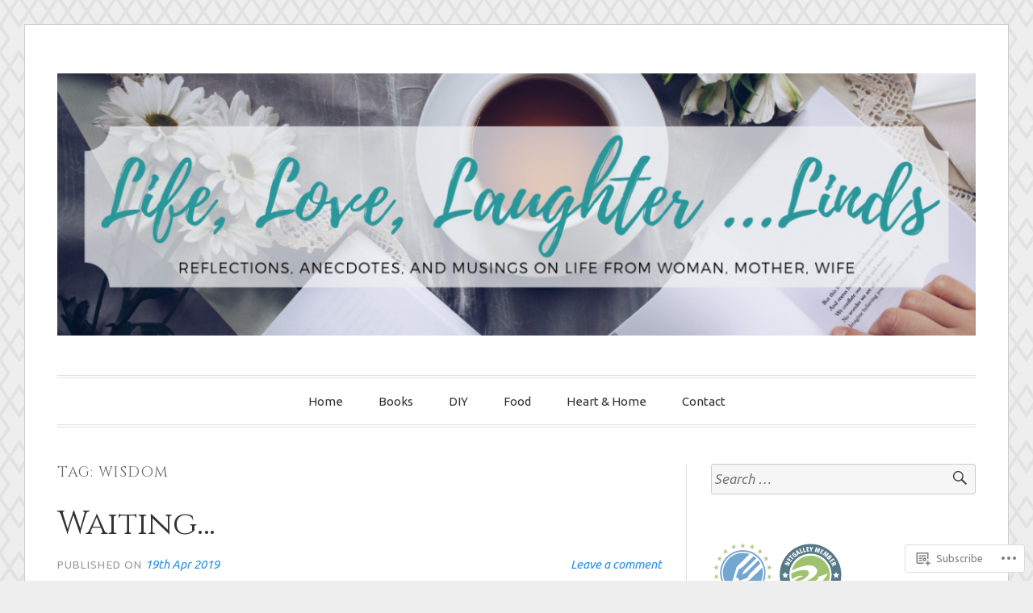

--- FILE ---
content_type: text/html; charset=UTF-8
request_url: https://lifelovelaughterlinds.ca/tag/wisdom/
body_size: 18552
content:
<!DOCTYPE html>
<html lang="en-GB">
<head>
<meta charset="UTF-8">
<meta name="viewport" content="width=device-width, initial-scale=1">
<link rel="profile" href="http://gmpg.org/xfn/11">
<link rel="pingback" href="https://lifelovelaughterlinds.ca/xmlrpc.php">

<title>wisdom &#8211; Life Love Laughter Linds</title>
<script type="text/javascript">
  WebFontConfig = {"google":{"families":["Cinzel:r:latin,latin-ext","Ubuntu:r,i,b,bi:latin,latin-ext"]},"api_url":"https:\/\/fonts-api.wp.com\/css"};
  (function() {
    var wf = document.createElement('script');
    wf.src = '/wp-content/plugins/custom-fonts/js/webfont.js';
    wf.type = 'text/javascript';
    wf.async = 'true';
    var s = document.getElementsByTagName('script')[0];
    s.parentNode.insertBefore(wf, s);
	})();
</script><style id="jetpack-custom-fonts-css">.wf-active code, .wf-active kbd, .wf-active pre, .wf-active samp{font-family:"Ubuntu",sans-serif}.wf-active body, .wf-active button, .wf-active input, .wf-active select, .wf-active textarea{font-family:"Ubuntu",sans-serif}.wf-active blockquote cite{font-family:"Ubuntu",sans-serif}.wf-active pre{font-family:"Ubuntu",sans-serif}.wf-active code, .wf-active kbd, .wf-active tt, .wf-active var{font-family:"Ubuntu",sans-serif}.wf-active button, .wf-active input[type="button"], .wf-active input[type="reset"], .wf-active input[type="submit"]{font-family:"Ubuntu",sans-serif}.wf-active .main-navigation ul ul{font-family:"Ubuntu",sans-serif}.wf-active .widget_calendar caption{font-family:"Ubuntu",sans-serif}.wf-active .widget_goodreads div[class^="gr_custom_author"]{font-family:"Ubuntu",sans-serif}.wf-active .widget_rss .rss-date{font-family:"Ubuntu",sans-serif}.wf-active .contact-form label{font-family:"Ubuntu",sans-serif}.wf-active .post-password-form label{font-family:"Ubuntu",sans-serif}.wf-active .featured-post{font-family:"Ubuntu",sans-serif}.wf-active .entry-footer span, .wf-active .entry-meta span, .wf-active .post-format-label{font-family:"Ubuntu",sans-serif}.wf-active .entry-meta a:not(.post-edit-link){font-family:"Ubuntu",sans-serif}.wf-active .nav-links .nav-subtitle{font-family:"Ubuntu",sans-serif}.wf-active .page-links .page-links-title{font-family:"Ubuntu",sans-serif}.wf-active .archive .format-quote .post-format-label a, .wf-active .blog .format-quote .post-format-label a, .wf-active .single .format-quote .post-format-label a{font-family:"Ubuntu",sans-serif}.wf-active .archive .format-status .post-format-label a, .wf-active .blog .format-status .post-format-label a, .wf-active .single .format-status .post-format-label a{font-family:"Ubuntu",sans-serif}.wf-active .comment-form label{font-family:"Ubuntu",sans-serif}.wf-active .comment-metadata .edit-link, .wf-active .pingback .edit-link{font-family:"Ubuntu",sans-serif}.wf-active .comment-navigation .nav-links a, .wf-active .comment-respond #reply-title small, .wf-active .reply a{font-family:"Ubuntu",sans-serif}.wf-active #infinite-handle span button, .wf-active #infinite-handle span button:focus, .wf-active #infinite-handle span button:hover, .wf-active .posts-navigation .nav-next a, .wf-active .posts-navigation .nav-previous a{font-family:"Ubuntu",sans-serif}.wf-active h1, .wf-active h2, .wf-active h3, .wf-active h4, .wf-active h5, .wf-active h6{font-family:"Cinzel",serif;font-weight:400;font-style:normal}.wf-active h1{font-style:normal;font-weight:400}.wf-active h2{font-style:normal;font-weight:400}.wf-active h3{font-style:normal;font-weight:400}.wf-active h4{font-weight:400;font-style:normal}.wf-active h5{font-weight:400;font-style:normal}.wf-active h6{font-weight:400;font-style:normal}.wf-active .widget h1{font-style:normal;font-weight:400}.wf-active .widget h2{font-style:normal;font-weight:400}.wf-active .widget h3{font-style:normal;font-weight:400}.wf-active .widget h4{font-weight:400;font-style:normal}.wf-active .widget h5{font-weight:400;font-style:normal}.wf-active .widget h6{font-weight:400;font-style:normal}.wf-active .site-title{font-family:"Cinzel",serif;font-weight:400;font-style:normal}@media screen and (max-width: 680px){.wf-active .site-title{font-style:normal;font-weight:400}}.wf-active .slideshow .slide-info .slide-title{font-family:"Cinzel",serif;font-weight:400;font-style:normal}@media screen and (max-width: 680px){.wf-active .slideshow .slide-info .slide-title{font-style:normal;font-weight:400}}.wf-active #tagline p{font-family:"Cinzel",serif;font-weight:400;font-style:normal}@media screen and (max-width: 680px){.wf-active #tagline p{font-style:normal;font-weight:400}}.wf-active #featured-post-trio article h2{font-style:normal;font-weight:400}.wf-active .entry-title{font-style:normal;font-weight:400}@media screen and (max-width: 680px){.wf-active .entry-title{font-style:normal;font-weight:400}}.wf-active .archive .format-aside .entry-title, .wf-active .archive .format-audio .entry-title, .wf-active .archive .format-image .entry-title, .wf-active .archive .format-link .entry-title, .wf-active .blog .format-aside .entry-title, .wf-active .blog .format-audio .entry-title, .wf-active .blog .format-image .entry-title, .wf-active .blog .format-link .entry-title{font-weight:400;font-style:normal}.wf-active .archive .format-link .entry-title a:after, .wf-active .blog .format-link .entry-title a:after{font-style:normal;font-weight:400}.wf-active .archive .format-quote .entry-title, .wf-active .blog .format-quote .entry-title, .wf-active .single .format-quote .entry-title{font-style:normal;font-weight:400}.wf-active .archive .format-status .entry-title, .wf-active .blog .format-status .entry-title, .wf-active .single .format-status .entry-title{font-style:normal;font-weight:400}.wf-active .page-title{font-weight:400;font-style:normal}.wf-active .comments-title{font-style:normal;font-weight:400}.wf-active #page .sharedaddy .sd-title, .wf-active #page div#jp-relatedposts h3.jp-relatedposts-headline, .wf-active #page .sd-rating .sd-title{font-style:normal;font-weight:400}.wf-active .jp-relatedposts-post-title{font-style:normal;font-weight:400}</style>
<meta name='robots' content='max-image-preview:large' />

<!-- Async WordPress.com Remote Login -->
<script id="wpcom_remote_login_js">
var wpcom_remote_login_extra_auth = '';
function wpcom_remote_login_remove_dom_node_id( element_id ) {
	var dom_node = document.getElementById( element_id );
	if ( dom_node ) { dom_node.parentNode.removeChild( dom_node ); }
}
function wpcom_remote_login_remove_dom_node_classes( class_name ) {
	var dom_nodes = document.querySelectorAll( '.' + class_name );
	for ( var i = 0; i < dom_nodes.length; i++ ) {
		dom_nodes[ i ].parentNode.removeChild( dom_nodes[ i ] );
	}
}
function wpcom_remote_login_final_cleanup() {
	wpcom_remote_login_remove_dom_node_classes( "wpcom_remote_login_msg" );
	wpcom_remote_login_remove_dom_node_id( "wpcom_remote_login_key" );
	wpcom_remote_login_remove_dom_node_id( "wpcom_remote_login_validate" );
	wpcom_remote_login_remove_dom_node_id( "wpcom_remote_login_js" );
	wpcom_remote_login_remove_dom_node_id( "wpcom_request_access_iframe" );
	wpcom_remote_login_remove_dom_node_id( "wpcom_request_access_styles" );
}

// Watch for messages back from the remote login
window.addEventListener( "message", function( e ) {
	if ( e.origin === "https://r-login.wordpress.com" ) {
		var data = {};
		try {
			data = JSON.parse( e.data );
		} catch( e ) {
			wpcom_remote_login_final_cleanup();
			return;
		}

		if ( data.msg === 'LOGIN' ) {
			// Clean up the login check iframe
			wpcom_remote_login_remove_dom_node_id( "wpcom_remote_login_key" );

			var id_regex = new RegExp( /^[0-9]+$/ );
			var token_regex = new RegExp( /^.*|.*|.*$/ );
			if (
				token_regex.test( data.token )
				&& id_regex.test( data.wpcomid )
			) {
				// We have everything we need to ask for a login
				var script = document.createElement( "script" );
				script.setAttribute( "id", "wpcom_remote_login_validate" );
				script.src = '/remote-login.php?wpcom_remote_login=validate'
					+ '&wpcomid=' + data.wpcomid
					+ '&token=' + encodeURIComponent( data.token )
					+ '&host=' + window.location.protocol
					+ '//' + window.location.hostname
					+ '&postid=723'
					+ '&is_singular=';
				document.body.appendChild( script );
			}

			return;
		}

		// Safari ITP, not logged in, so redirect
		if ( data.msg === 'LOGIN-REDIRECT' ) {
			window.location = 'https://wordpress.com/log-in?redirect_to=' + window.location.href;
			return;
		}

		// Safari ITP, storage access failed, remove the request
		if ( data.msg === 'LOGIN-REMOVE' ) {
			var css_zap = 'html { -webkit-transition: margin-top 1s; transition: margin-top 1s; } /* 9001 */ html { margin-top: 0 !important; } * html body { margin-top: 0 !important; } @media screen and ( max-width: 782px ) { html { margin-top: 0 !important; } * html body { margin-top: 0 !important; } }';
			var style_zap = document.createElement( 'style' );
			style_zap.type = 'text/css';
			style_zap.appendChild( document.createTextNode( css_zap ) );
			document.body.appendChild( style_zap );

			var e = document.getElementById( 'wpcom_request_access_iframe' );
			e.parentNode.removeChild( e );

			document.cookie = 'wordpress_com_login_access=denied; path=/; max-age=31536000';

			return;
		}

		// Safari ITP
		if ( data.msg === 'REQUEST_ACCESS' ) {
			console.log( 'request access: safari' );

			// Check ITP iframe enable/disable knob
			if ( wpcom_remote_login_extra_auth !== 'safari_itp_iframe' ) {
				return;
			}

			// If we are in a "private window" there is no ITP.
			var private_window = false;
			try {
				var opendb = window.openDatabase( null, null, null, null );
			} catch( e ) {
				private_window = true;
			}

			if ( private_window ) {
				console.log( 'private window' );
				return;
			}

			var iframe = document.createElement( 'iframe' );
			iframe.id = 'wpcom_request_access_iframe';
			iframe.setAttribute( 'scrolling', 'no' );
			iframe.setAttribute( 'sandbox', 'allow-storage-access-by-user-activation allow-scripts allow-same-origin allow-top-navigation-by-user-activation' );
			iframe.src = 'https://r-login.wordpress.com/remote-login.php?wpcom_remote_login=request_access&origin=' + encodeURIComponent( data.origin ) + '&wpcomid=' + encodeURIComponent( data.wpcomid );

			var css = 'html { -webkit-transition: margin-top 1s; transition: margin-top 1s; } /* 9001 */ html { margin-top: 46px !important; } * html body { margin-top: 46px !important; } @media screen and ( max-width: 660px ) { html { margin-top: 71px !important; } * html body { margin-top: 71px !important; } #wpcom_request_access_iframe { display: block; height: 71px !important; } } #wpcom_request_access_iframe { border: 0px; height: 46px; position: fixed; top: 0; left: 0; width: 100%; min-width: 100%; z-index: 99999; background: #23282d; } ';

			var style = document.createElement( 'style' );
			style.type = 'text/css';
			style.id = 'wpcom_request_access_styles';
			style.appendChild( document.createTextNode( css ) );
			document.body.appendChild( style );

			document.body.appendChild( iframe );
		}

		if ( data.msg === 'DONE' ) {
			wpcom_remote_login_final_cleanup();
		}
	}
}, false );

// Inject the remote login iframe after the page has had a chance to load
// more critical resources
window.addEventListener( "DOMContentLoaded", function( e ) {
	var iframe = document.createElement( "iframe" );
	iframe.style.display = "none";
	iframe.setAttribute( "scrolling", "no" );
	iframe.setAttribute( "id", "wpcom_remote_login_key" );
	iframe.src = "https://r-login.wordpress.com/remote-login.php"
		+ "?wpcom_remote_login=key"
		+ "&origin=aHR0cHM6Ly9saWZlbG92ZWxhdWdodGVybGluZHMuY2E%3D"
		+ "&wpcomid=156614845"
		+ "&time=" + Math.floor( Date.now() / 1000 );
	document.body.appendChild( iframe );
}, false );
</script>
<link rel='dns-prefetch' href='//s0.wp.com' />
<link rel="alternate" type="application/rss+xml" title="Life Love Laughter Linds &raquo; Feed" href="https://lifelovelaughterlinds.ca/feed/" />
<link rel="alternate" type="application/rss+xml" title="Life Love Laughter Linds &raquo; Comments Feed" href="https://lifelovelaughterlinds.ca/comments/feed/" />
<link rel="alternate" type="application/rss+xml" title="Life Love Laughter Linds &raquo; wisdom Tag Feed" href="https://lifelovelaughterlinds.ca/tag/wisdom/feed/" />
	<script type="text/javascript">
		/* <![CDATA[ */
		function addLoadEvent(func) {
			var oldonload = window.onload;
			if (typeof window.onload != 'function') {
				window.onload = func;
			} else {
				window.onload = function () {
					oldonload();
					func();
				}
			}
		}
		/* ]]> */
	</script>
	<style id='wp-emoji-styles-inline-css'>

	img.wp-smiley, img.emoji {
		display: inline !important;
		border: none !important;
		box-shadow: none !important;
		height: 1em !important;
		width: 1em !important;
		margin: 0 0.07em !important;
		vertical-align: -0.1em !important;
		background: none !important;
		padding: 0 !important;
	}
/*# sourceURL=wp-emoji-styles-inline-css */
</style>
<link crossorigin='anonymous' rel='stylesheet' id='all-css-2-1' href='/wp-content/plugins/gutenberg-core/v22.2.0/build/styles/block-library/style.css?m=1764855221i&cssminify=yes' type='text/css' media='all' />
<style id='wp-block-library-inline-css'>
.has-text-align-justify {
	text-align:justify;
}
.has-text-align-justify{text-align:justify;}

/*# sourceURL=wp-block-library-inline-css */
</style><style id='global-styles-inline-css'>
:root{--wp--preset--aspect-ratio--square: 1;--wp--preset--aspect-ratio--4-3: 4/3;--wp--preset--aspect-ratio--3-4: 3/4;--wp--preset--aspect-ratio--3-2: 3/2;--wp--preset--aspect-ratio--2-3: 2/3;--wp--preset--aspect-ratio--16-9: 16/9;--wp--preset--aspect-ratio--9-16: 9/16;--wp--preset--color--black: #000000;--wp--preset--color--cyan-bluish-gray: #abb8c3;--wp--preset--color--white: #fff;--wp--preset--color--pale-pink: #f78da7;--wp--preset--color--vivid-red: #cf2e2e;--wp--preset--color--luminous-vivid-orange: #ff6900;--wp--preset--color--luminous-vivid-amber: #fcb900;--wp--preset--color--light-green-cyan: #7bdcb5;--wp--preset--color--vivid-green-cyan: #00d084;--wp--preset--color--pale-cyan-blue: #8ed1fc;--wp--preset--color--vivid-cyan-blue: #0693e3;--wp--preset--color--vivid-purple: #9b51e0;--wp--preset--color--blue: #2590ec;--wp--preset--color--dark-gray: #404040;--wp--preset--color--medium-gray: #666;--wp--preset--color--light-gray: #eee;--wp--preset--gradient--vivid-cyan-blue-to-vivid-purple: linear-gradient(135deg,rgb(6,147,227) 0%,rgb(155,81,224) 100%);--wp--preset--gradient--light-green-cyan-to-vivid-green-cyan: linear-gradient(135deg,rgb(122,220,180) 0%,rgb(0,208,130) 100%);--wp--preset--gradient--luminous-vivid-amber-to-luminous-vivid-orange: linear-gradient(135deg,rgb(252,185,0) 0%,rgb(255,105,0) 100%);--wp--preset--gradient--luminous-vivid-orange-to-vivid-red: linear-gradient(135deg,rgb(255,105,0) 0%,rgb(207,46,46) 100%);--wp--preset--gradient--very-light-gray-to-cyan-bluish-gray: linear-gradient(135deg,rgb(238,238,238) 0%,rgb(169,184,195) 100%);--wp--preset--gradient--cool-to-warm-spectrum: linear-gradient(135deg,rgb(74,234,220) 0%,rgb(151,120,209) 20%,rgb(207,42,186) 40%,rgb(238,44,130) 60%,rgb(251,105,98) 80%,rgb(254,248,76) 100%);--wp--preset--gradient--blush-light-purple: linear-gradient(135deg,rgb(255,206,236) 0%,rgb(152,150,240) 100%);--wp--preset--gradient--blush-bordeaux: linear-gradient(135deg,rgb(254,205,165) 0%,rgb(254,45,45) 50%,rgb(107,0,62) 100%);--wp--preset--gradient--luminous-dusk: linear-gradient(135deg,rgb(255,203,112) 0%,rgb(199,81,192) 50%,rgb(65,88,208) 100%);--wp--preset--gradient--pale-ocean: linear-gradient(135deg,rgb(255,245,203) 0%,rgb(182,227,212) 50%,rgb(51,167,181) 100%);--wp--preset--gradient--electric-grass: linear-gradient(135deg,rgb(202,248,128) 0%,rgb(113,206,126) 100%);--wp--preset--gradient--midnight: linear-gradient(135deg,rgb(2,3,129) 0%,rgb(40,116,252) 100%);--wp--preset--font-size--small: 13px;--wp--preset--font-size--medium: 20px;--wp--preset--font-size--large: 36px;--wp--preset--font-size--x-large: 42px;--wp--preset--font-family--albert-sans: 'Albert Sans', sans-serif;--wp--preset--font-family--alegreya: Alegreya, serif;--wp--preset--font-family--arvo: Arvo, serif;--wp--preset--font-family--bodoni-moda: 'Bodoni Moda', serif;--wp--preset--font-family--bricolage-grotesque: 'Bricolage Grotesque', sans-serif;--wp--preset--font-family--cabin: Cabin, sans-serif;--wp--preset--font-family--chivo: Chivo, sans-serif;--wp--preset--font-family--commissioner: Commissioner, sans-serif;--wp--preset--font-family--cormorant: Cormorant, serif;--wp--preset--font-family--courier-prime: 'Courier Prime', monospace;--wp--preset--font-family--crimson-pro: 'Crimson Pro', serif;--wp--preset--font-family--dm-mono: 'DM Mono', monospace;--wp--preset--font-family--dm-sans: 'DM Sans', sans-serif;--wp--preset--font-family--dm-serif-display: 'DM Serif Display', serif;--wp--preset--font-family--domine: Domine, serif;--wp--preset--font-family--eb-garamond: 'EB Garamond', serif;--wp--preset--font-family--epilogue: Epilogue, sans-serif;--wp--preset--font-family--fahkwang: Fahkwang, sans-serif;--wp--preset--font-family--figtree: Figtree, sans-serif;--wp--preset--font-family--fira-sans: 'Fira Sans', sans-serif;--wp--preset--font-family--fjalla-one: 'Fjalla One', sans-serif;--wp--preset--font-family--fraunces: Fraunces, serif;--wp--preset--font-family--gabarito: Gabarito, system-ui;--wp--preset--font-family--ibm-plex-mono: 'IBM Plex Mono', monospace;--wp--preset--font-family--ibm-plex-sans: 'IBM Plex Sans', sans-serif;--wp--preset--font-family--ibarra-real-nova: 'Ibarra Real Nova', serif;--wp--preset--font-family--instrument-serif: 'Instrument Serif', serif;--wp--preset--font-family--inter: Inter, sans-serif;--wp--preset--font-family--josefin-sans: 'Josefin Sans', sans-serif;--wp--preset--font-family--jost: Jost, sans-serif;--wp--preset--font-family--libre-baskerville: 'Libre Baskerville', serif;--wp--preset--font-family--libre-franklin: 'Libre Franklin', sans-serif;--wp--preset--font-family--literata: Literata, serif;--wp--preset--font-family--lora: Lora, serif;--wp--preset--font-family--merriweather: Merriweather, serif;--wp--preset--font-family--montserrat: Montserrat, sans-serif;--wp--preset--font-family--newsreader: Newsreader, serif;--wp--preset--font-family--noto-sans-mono: 'Noto Sans Mono', sans-serif;--wp--preset--font-family--nunito: Nunito, sans-serif;--wp--preset--font-family--open-sans: 'Open Sans', sans-serif;--wp--preset--font-family--overpass: Overpass, sans-serif;--wp--preset--font-family--pt-serif: 'PT Serif', serif;--wp--preset--font-family--petrona: Petrona, serif;--wp--preset--font-family--piazzolla: Piazzolla, serif;--wp--preset--font-family--playfair-display: 'Playfair Display', serif;--wp--preset--font-family--plus-jakarta-sans: 'Plus Jakarta Sans', sans-serif;--wp--preset--font-family--poppins: Poppins, sans-serif;--wp--preset--font-family--raleway: Raleway, sans-serif;--wp--preset--font-family--roboto: Roboto, sans-serif;--wp--preset--font-family--roboto-slab: 'Roboto Slab', serif;--wp--preset--font-family--rubik: Rubik, sans-serif;--wp--preset--font-family--rufina: Rufina, serif;--wp--preset--font-family--sora: Sora, sans-serif;--wp--preset--font-family--source-sans-3: 'Source Sans 3', sans-serif;--wp--preset--font-family--source-serif-4: 'Source Serif 4', serif;--wp--preset--font-family--space-mono: 'Space Mono', monospace;--wp--preset--font-family--syne: Syne, sans-serif;--wp--preset--font-family--texturina: Texturina, serif;--wp--preset--font-family--urbanist: Urbanist, sans-serif;--wp--preset--font-family--work-sans: 'Work Sans', sans-serif;--wp--preset--spacing--20: 0.44rem;--wp--preset--spacing--30: 0.67rem;--wp--preset--spacing--40: 1rem;--wp--preset--spacing--50: 1.5rem;--wp--preset--spacing--60: 2.25rem;--wp--preset--spacing--70: 3.38rem;--wp--preset--spacing--80: 5.06rem;--wp--preset--shadow--natural: 6px 6px 9px rgba(0, 0, 0, 0.2);--wp--preset--shadow--deep: 12px 12px 50px rgba(0, 0, 0, 0.4);--wp--preset--shadow--sharp: 6px 6px 0px rgba(0, 0, 0, 0.2);--wp--preset--shadow--outlined: 6px 6px 0px -3px rgb(255, 255, 255), 6px 6px rgb(0, 0, 0);--wp--preset--shadow--crisp: 6px 6px 0px rgb(0, 0, 0);}:where(.is-layout-flex){gap: 0.5em;}:where(.is-layout-grid){gap: 0.5em;}body .is-layout-flex{display: flex;}.is-layout-flex{flex-wrap: wrap;align-items: center;}.is-layout-flex > :is(*, div){margin: 0;}body .is-layout-grid{display: grid;}.is-layout-grid > :is(*, div){margin: 0;}:where(.wp-block-columns.is-layout-flex){gap: 2em;}:where(.wp-block-columns.is-layout-grid){gap: 2em;}:where(.wp-block-post-template.is-layout-flex){gap: 1.25em;}:where(.wp-block-post-template.is-layout-grid){gap: 1.25em;}.has-black-color{color: var(--wp--preset--color--black) !important;}.has-cyan-bluish-gray-color{color: var(--wp--preset--color--cyan-bluish-gray) !important;}.has-white-color{color: var(--wp--preset--color--white) !important;}.has-pale-pink-color{color: var(--wp--preset--color--pale-pink) !important;}.has-vivid-red-color{color: var(--wp--preset--color--vivid-red) !important;}.has-luminous-vivid-orange-color{color: var(--wp--preset--color--luminous-vivid-orange) !important;}.has-luminous-vivid-amber-color{color: var(--wp--preset--color--luminous-vivid-amber) !important;}.has-light-green-cyan-color{color: var(--wp--preset--color--light-green-cyan) !important;}.has-vivid-green-cyan-color{color: var(--wp--preset--color--vivid-green-cyan) !important;}.has-pale-cyan-blue-color{color: var(--wp--preset--color--pale-cyan-blue) !important;}.has-vivid-cyan-blue-color{color: var(--wp--preset--color--vivid-cyan-blue) !important;}.has-vivid-purple-color{color: var(--wp--preset--color--vivid-purple) !important;}.has-black-background-color{background-color: var(--wp--preset--color--black) !important;}.has-cyan-bluish-gray-background-color{background-color: var(--wp--preset--color--cyan-bluish-gray) !important;}.has-white-background-color{background-color: var(--wp--preset--color--white) !important;}.has-pale-pink-background-color{background-color: var(--wp--preset--color--pale-pink) !important;}.has-vivid-red-background-color{background-color: var(--wp--preset--color--vivid-red) !important;}.has-luminous-vivid-orange-background-color{background-color: var(--wp--preset--color--luminous-vivid-orange) !important;}.has-luminous-vivid-amber-background-color{background-color: var(--wp--preset--color--luminous-vivid-amber) !important;}.has-light-green-cyan-background-color{background-color: var(--wp--preset--color--light-green-cyan) !important;}.has-vivid-green-cyan-background-color{background-color: var(--wp--preset--color--vivid-green-cyan) !important;}.has-pale-cyan-blue-background-color{background-color: var(--wp--preset--color--pale-cyan-blue) !important;}.has-vivid-cyan-blue-background-color{background-color: var(--wp--preset--color--vivid-cyan-blue) !important;}.has-vivid-purple-background-color{background-color: var(--wp--preset--color--vivid-purple) !important;}.has-black-border-color{border-color: var(--wp--preset--color--black) !important;}.has-cyan-bluish-gray-border-color{border-color: var(--wp--preset--color--cyan-bluish-gray) !important;}.has-white-border-color{border-color: var(--wp--preset--color--white) !important;}.has-pale-pink-border-color{border-color: var(--wp--preset--color--pale-pink) !important;}.has-vivid-red-border-color{border-color: var(--wp--preset--color--vivid-red) !important;}.has-luminous-vivid-orange-border-color{border-color: var(--wp--preset--color--luminous-vivid-orange) !important;}.has-luminous-vivid-amber-border-color{border-color: var(--wp--preset--color--luminous-vivid-amber) !important;}.has-light-green-cyan-border-color{border-color: var(--wp--preset--color--light-green-cyan) !important;}.has-vivid-green-cyan-border-color{border-color: var(--wp--preset--color--vivid-green-cyan) !important;}.has-pale-cyan-blue-border-color{border-color: var(--wp--preset--color--pale-cyan-blue) !important;}.has-vivid-cyan-blue-border-color{border-color: var(--wp--preset--color--vivid-cyan-blue) !important;}.has-vivid-purple-border-color{border-color: var(--wp--preset--color--vivid-purple) !important;}.has-vivid-cyan-blue-to-vivid-purple-gradient-background{background: var(--wp--preset--gradient--vivid-cyan-blue-to-vivid-purple) !important;}.has-light-green-cyan-to-vivid-green-cyan-gradient-background{background: var(--wp--preset--gradient--light-green-cyan-to-vivid-green-cyan) !important;}.has-luminous-vivid-amber-to-luminous-vivid-orange-gradient-background{background: var(--wp--preset--gradient--luminous-vivid-amber-to-luminous-vivid-orange) !important;}.has-luminous-vivid-orange-to-vivid-red-gradient-background{background: var(--wp--preset--gradient--luminous-vivid-orange-to-vivid-red) !important;}.has-very-light-gray-to-cyan-bluish-gray-gradient-background{background: var(--wp--preset--gradient--very-light-gray-to-cyan-bluish-gray) !important;}.has-cool-to-warm-spectrum-gradient-background{background: var(--wp--preset--gradient--cool-to-warm-spectrum) !important;}.has-blush-light-purple-gradient-background{background: var(--wp--preset--gradient--blush-light-purple) !important;}.has-blush-bordeaux-gradient-background{background: var(--wp--preset--gradient--blush-bordeaux) !important;}.has-luminous-dusk-gradient-background{background: var(--wp--preset--gradient--luminous-dusk) !important;}.has-pale-ocean-gradient-background{background: var(--wp--preset--gradient--pale-ocean) !important;}.has-electric-grass-gradient-background{background: var(--wp--preset--gradient--electric-grass) !important;}.has-midnight-gradient-background{background: var(--wp--preset--gradient--midnight) !important;}.has-small-font-size{font-size: var(--wp--preset--font-size--small) !important;}.has-medium-font-size{font-size: var(--wp--preset--font-size--medium) !important;}.has-large-font-size{font-size: var(--wp--preset--font-size--large) !important;}.has-x-large-font-size{font-size: var(--wp--preset--font-size--x-large) !important;}.has-albert-sans-font-family{font-family: var(--wp--preset--font-family--albert-sans) !important;}.has-alegreya-font-family{font-family: var(--wp--preset--font-family--alegreya) !important;}.has-arvo-font-family{font-family: var(--wp--preset--font-family--arvo) !important;}.has-bodoni-moda-font-family{font-family: var(--wp--preset--font-family--bodoni-moda) !important;}.has-bricolage-grotesque-font-family{font-family: var(--wp--preset--font-family--bricolage-grotesque) !important;}.has-cabin-font-family{font-family: var(--wp--preset--font-family--cabin) !important;}.has-chivo-font-family{font-family: var(--wp--preset--font-family--chivo) !important;}.has-commissioner-font-family{font-family: var(--wp--preset--font-family--commissioner) !important;}.has-cormorant-font-family{font-family: var(--wp--preset--font-family--cormorant) !important;}.has-courier-prime-font-family{font-family: var(--wp--preset--font-family--courier-prime) !important;}.has-crimson-pro-font-family{font-family: var(--wp--preset--font-family--crimson-pro) !important;}.has-dm-mono-font-family{font-family: var(--wp--preset--font-family--dm-mono) !important;}.has-dm-sans-font-family{font-family: var(--wp--preset--font-family--dm-sans) !important;}.has-dm-serif-display-font-family{font-family: var(--wp--preset--font-family--dm-serif-display) !important;}.has-domine-font-family{font-family: var(--wp--preset--font-family--domine) !important;}.has-eb-garamond-font-family{font-family: var(--wp--preset--font-family--eb-garamond) !important;}.has-epilogue-font-family{font-family: var(--wp--preset--font-family--epilogue) !important;}.has-fahkwang-font-family{font-family: var(--wp--preset--font-family--fahkwang) !important;}.has-figtree-font-family{font-family: var(--wp--preset--font-family--figtree) !important;}.has-fira-sans-font-family{font-family: var(--wp--preset--font-family--fira-sans) !important;}.has-fjalla-one-font-family{font-family: var(--wp--preset--font-family--fjalla-one) !important;}.has-fraunces-font-family{font-family: var(--wp--preset--font-family--fraunces) !important;}.has-gabarito-font-family{font-family: var(--wp--preset--font-family--gabarito) !important;}.has-ibm-plex-mono-font-family{font-family: var(--wp--preset--font-family--ibm-plex-mono) !important;}.has-ibm-plex-sans-font-family{font-family: var(--wp--preset--font-family--ibm-plex-sans) !important;}.has-ibarra-real-nova-font-family{font-family: var(--wp--preset--font-family--ibarra-real-nova) !important;}.has-instrument-serif-font-family{font-family: var(--wp--preset--font-family--instrument-serif) !important;}.has-inter-font-family{font-family: var(--wp--preset--font-family--inter) !important;}.has-josefin-sans-font-family{font-family: var(--wp--preset--font-family--josefin-sans) !important;}.has-jost-font-family{font-family: var(--wp--preset--font-family--jost) !important;}.has-libre-baskerville-font-family{font-family: var(--wp--preset--font-family--libre-baskerville) !important;}.has-libre-franklin-font-family{font-family: var(--wp--preset--font-family--libre-franklin) !important;}.has-literata-font-family{font-family: var(--wp--preset--font-family--literata) !important;}.has-lora-font-family{font-family: var(--wp--preset--font-family--lora) !important;}.has-merriweather-font-family{font-family: var(--wp--preset--font-family--merriweather) !important;}.has-montserrat-font-family{font-family: var(--wp--preset--font-family--montserrat) !important;}.has-newsreader-font-family{font-family: var(--wp--preset--font-family--newsreader) !important;}.has-noto-sans-mono-font-family{font-family: var(--wp--preset--font-family--noto-sans-mono) !important;}.has-nunito-font-family{font-family: var(--wp--preset--font-family--nunito) !important;}.has-open-sans-font-family{font-family: var(--wp--preset--font-family--open-sans) !important;}.has-overpass-font-family{font-family: var(--wp--preset--font-family--overpass) !important;}.has-pt-serif-font-family{font-family: var(--wp--preset--font-family--pt-serif) !important;}.has-petrona-font-family{font-family: var(--wp--preset--font-family--petrona) !important;}.has-piazzolla-font-family{font-family: var(--wp--preset--font-family--piazzolla) !important;}.has-playfair-display-font-family{font-family: var(--wp--preset--font-family--playfair-display) !important;}.has-plus-jakarta-sans-font-family{font-family: var(--wp--preset--font-family--plus-jakarta-sans) !important;}.has-poppins-font-family{font-family: var(--wp--preset--font-family--poppins) !important;}.has-raleway-font-family{font-family: var(--wp--preset--font-family--raleway) !important;}.has-roboto-font-family{font-family: var(--wp--preset--font-family--roboto) !important;}.has-roboto-slab-font-family{font-family: var(--wp--preset--font-family--roboto-slab) !important;}.has-rubik-font-family{font-family: var(--wp--preset--font-family--rubik) !important;}.has-rufina-font-family{font-family: var(--wp--preset--font-family--rufina) !important;}.has-sora-font-family{font-family: var(--wp--preset--font-family--sora) !important;}.has-source-sans-3-font-family{font-family: var(--wp--preset--font-family--source-sans-3) !important;}.has-source-serif-4-font-family{font-family: var(--wp--preset--font-family--source-serif-4) !important;}.has-space-mono-font-family{font-family: var(--wp--preset--font-family--space-mono) !important;}.has-syne-font-family{font-family: var(--wp--preset--font-family--syne) !important;}.has-texturina-font-family{font-family: var(--wp--preset--font-family--texturina) !important;}.has-urbanist-font-family{font-family: var(--wp--preset--font-family--urbanist) !important;}.has-work-sans-font-family{font-family: var(--wp--preset--font-family--work-sans) !important;}
/*# sourceURL=global-styles-inline-css */
</style>

<style id='classic-theme-styles-inline-css'>
/*! This file is auto-generated */
.wp-block-button__link{color:#fff;background-color:#32373c;border-radius:9999px;box-shadow:none;text-decoration:none;padding:calc(.667em + 2px) calc(1.333em + 2px);font-size:1.125em}.wp-block-file__button{background:#32373c;color:#fff;text-decoration:none}
/*# sourceURL=/wp-includes/css/classic-themes.min.css */
</style>
<link crossorigin='anonymous' rel='stylesheet' id='all-css-4-1' href='/_static/??[base64]/bXQzC7c3P+NDS+N+Jobud/sTxS4VNFVSMCLOPijrDbOz4xLhQD5TQS46PVlnvH5NrNN4yUkh3VqvYY+qmqRLUE8JdNdGXIp/Evj2xpUr+hU+V7vt63r38bbZDj/GFPvU&cssminify=yes' type='text/css' media='all' />
<link crossorigin='anonymous' rel='stylesheet' id='print-css-5-1' href='/wp-content/mu-plugins/global-print/global-print.css?m=1465851035i&cssminify=yes' type='text/css' media='print' />
<style id='jetpack-global-styles-frontend-style-inline-css'>
:root { --font-headings: unset; --font-base: unset; --font-headings-default: -apple-system,BlinkMacSystemFont,"Segoe UI",Roboto,Oxygen-Sans,Ubuntu,Cantarell,"Helvetica Neue",sans-serif; --font-base-default: -apple-system,BlinkMacSystemFont,"Segoe UI",Roboto,Oxygen-Sans,Ubuntu,Cantarell,"Helvetica Neue",sans-serif;}
/*# sourceURL=jetpack-global-styles-frontend-style-inline-css */
</style>
<link crossorigin='anonymous' rel='stylesheet' id='all-css-8-1' href='/_static/??/wp-content/themes/h4/global.css,/wp-content/mu-plugins/widgets/css/widget-grid-and-list.css?m=1459448823j&cssminify=yes' type='text/css' media='all' />
<script type="text/javascript" id="wpcom-actionbar-placeholder-js-extra">
/* <![CDATA[ */
var actionbardata = {"siteID":"156614845","postID":"0","siteURL":"https://lifelovelaughterlinds.ca","xhrURL":"https://lifelovelaughterlinds.ca/wp-admin/admin-ajax.php","nonce":"a341b530e9","isLoggedIn":"","statusMessage":"","subsEmailDefault":"instantly","proxyScriptUrl":"https://s0.wp.com/wp-content/js/wpcom-proxy-request.js?m=1513050504i&amp;ver=20211021","i18n":{"followedText":"New posts from this site will now appear in your \u003Ca href=\"https://wordpress.com/reader\"\u003EReader\u003C/a\u003E","foldBar":"Collapse this bar","unfoldBar":"Expand this bar","shortLinkCopied":"Shortlink copied to clipboard."}};
//# sourceURL=wpcom-actionbar-placeholder-js-extra
/* ]]> */
</script>
<script type="text/javascript" id="jetpack-mu-wpcom-settings-js-before">
/* <![CDATA[ */
var JETPACK_MU_WPCOM_SETTINGS = {"assetsUrl":"https://s0.wp.com/wp-content/mu-plugins/jetpack-mu-wpcom-plugin/sun/jetpack_vendor/automattic/jetpack-mu-wpcom/src/build/"};
//# sourceURL=jetpack-mu-wpcom-settings-js-before
/* ]]> */
</script>
<script crossorigin='anonymous' type='text/javascript'  src='/_static/??-eJzTLy/QTc7PK0nNK9HPKtYvyinRLSjKr6jUyyrW0QfKZeYl55SmpBaDJLMKS1OLKqGUXm5mHkFFurmZ6UWJJalQxfa5tobmRgamxgZmFpZZACbyLJI='></script>
<script type="text/javascript" id="rlt-proxy-js-after">
/* <![CDATA[ */
	rltInitialize( {"token":null,"iframeOrigins":["https:\/\/widgets.wp.com"]} );
//# sourceURL=rlt-proxy-js-after
/* ]]> */
</script>
<link rel="EditURI" type="application/rsd+xml" title="RSD" href="https://lifelovelaughterlindshome.wordpress.com/xmlrpc.php?rsd" />
<meta name="generator" content="WordPress.com" />

<!-- Jetpack Open Graph Tags -->
<meta property="og:type" content="website" />
<meta property="og:title" content="wisdom &#8211; Life Love Laughter Linds" />
<meta property="og:url" content="https://lifelovelaughterlinds.ca/tag/wisdom/" />
<meta property="og:site_name" content="Life Love Laughter Linds" />
<meta property="og:image" content="https://lifelovelaughterlinds.ca/wp-content/uploads/2019/02/cropped-life.-love.-laughter...-linds-1.png?w=200" />
<meta property="og:image:width" content="200" />
<meta property="og:image:height" content="200" />
<meta property="og:image:alt" content="" />
<meta property="og:locale" content="en_GB" />

<!-- End Jetpack Open Graph Tags -->
<link rel="search" type="application/opensearchdescription+xml" href="https://lifelovelaughterlinds.ca/osd.xml" title="Life Love Laughter Linds" />
<link rel="search" type="application/opensearchdescription+xml" href="https://s1.wp.com/opensearch.xml" title="WordPress.com" />
<meta name="description" content="Posts about wisdom written by Lindsey B." />
	<style type="text/css">
			.site-title,
		#tagline {
			position: absolute;
			clip: rect(1px, 1px, 1px, 1px);
		}
		</style>
	<style type="text/css" id="custom-background-css">
body.custom-background { background-image: url("https://s0.wp.com/wp-content/themes/pub/toujours/images/toujoursbackground20160105.png?m=1712172782i"); background-position: left top; background-size: auto; background-repeat: repeat; background-attachment: scroll; }
</style>
	<link rel="icon" href="https://lifelovelaughterlinds.ca/wp-content/uploads/2019/02/cropped-life.-love.-laughter...-linds-1.png?w=32" sizes="32x32" />
<link rel="icon" href="https://lifelovelaughterlinds.ca/wp-content/uploads/2019/02/cropped-life.-love.-laughter...-linds-1.png?w=192" sizes="192x192" />
<link rel="apple-touch-icon" href="https://lifelovelaughterlinds.ca/wp-content/uploads/2019/02/cropped-life.-love.-laughter...-linds-1.png?w=180" />
<meta name="msapplication-TileImage" content="https://lifelovelaughterlinds.ca/wp-content/uploads/2019/02/cropped-life.-love.-laughter...-linds-1.png?w=270" />
<link crossorigin='anonymous' rel='stylesheet' id='all-css-0-3' href='/wp-content/mu-plugins/jetpack-plugin/sun/modules/widgets/goodreads/css/goodreads.css?m=1753279645i&cssminify=yes' type='text/css' media='all' />
</head>

<body class="archive tag tag-wisdom tag-15201 custom-background wp-embed-responsive wp-theme-pubtoujours customizer-styles-applied hfeed has-header-image jetpack-reblog-enabled">
<div id="page" class="site">
	<a class="skip-link screen-reader-text" href="#content">Skip to content</a>

		<header id="masthead" class="site-header" role="banner">

		<div class="wrap">
			<div class="site-branding">
				<a href="https://lifelovelaughterlinds.ca/" class="site-logo-link" rel="home" itemprop="url"></a>						<a href="https://lifelovelaughterlinds.ca/">
							<img src="https://lifelovelaughterlinds.ca/wp-content/uploads/2019/01/cropped-life-love-laughter-...linds_.png" width="1160" height="331" alt="" class="header-image">
						</a>
										<p class="site-title"><a href="https://lifelovelaughterlinds.ca/" rel="home">Life Love Laughter Linds</a></p>
							</div><!-- .site-branding -->

							<nav id="site-navigation" class="main-navigation" role="navigation">
					<button class="menu-toggle" aria-controls="primary-menu" aria-expanded="false">Menu</button>
					<div class="menu-default-container"><ul id="primary-menu" class="menu"><li id="menu-item-412" class="menu-item menu-item-type-custom menu-item-object-custom menu-item-412"><a href="https://lifelovelaughterlindshome.wordpress.com">Home</a></li>
<li id="menu-item-405" class="menu-item menu-item-type-taxonomy menu-item-object-category menu-item-405"><a href="https://lifelovelaughterlinds.ca/category/books/">Books</a></li>
<li id="menu-item-460" class="menu-item menu-item-type-taxonomy menu-item-object-category menu-item-460"><a href="https://lifelovelaughterlinds.ca/category/diy/">DIY</a></li>
<li id="menu-item-406" class="menu-item menu-item-type-taxonomy menu-item-object-category menu-item-406"><a href="https://lifelovelaughterlinds.ca/category/food/">Food</a></li>
<li id="menu-item-407" class="menu-item menu-item-type-taxonomy menu-item-object-category menu-item-407"><a href="https://lifelovelaughterlinds.ca/category/heart-home/">Heart &amp; Home</a></li>
<li id="menu-item-409" class="menu-item menu-item-type-post_type menu-item-object-page menu-item-409"><a href="https://lifelovelaughterlinds.ca/contact/">Contact</a></li>
</ul></div>				</nav><!-- #site-navigation -->
					</div><!-- .wrap -->
	</header><!-- #masthead -->

	
		

		

		<div id="content" class="site-content">
			<div class="wrap">


	<div id="primary" class="content-area">
		<main id="main" class="site-main" role="main">

		
			<header class="page-header">
				<h1 class="page-title">Tag: <span>wisdom</span></h1>			</header><!-- .page-header -->

						
				
<article id="post-723" class="post-723 post type-post status-publish format-standard hentry category-heart-home tag-amy-weatherly tag-encouragement tag-faith tag-hope tag-life tag-waiting tag-wisdom">

	
	<header class="entry-header">
		
		<h2 class="entry-title"><a href="https://lifelovelaughterlinds.ca/2019/04/19/723/" rel="bookmark">Waiting&#8230;</a></h2>
				<div class="entry-meta">
			<span class="posted-on"><span>Published on <a href="https://lifelovelaughterlinds.ca/2019/04/19/723/" rel="bookmark"><time class="entry-date published" datetime="2019-04-19T13:17:46-04:00">19th Apr 2019</time><time class="updated" datetime="2019-04-19T19:22:08-04:00">19th Apr 2019</time></a></span></span> <span class="byline">by <span class="author vcard"><a class="url fn n" href="https://lifelovelaughterlinds.ca/author/lindseybrown6326/">Lindsey B.</a></span></span><span class="comments-link"><a href="https://lifelovelaughterlinds.ca/2019/04/19/723/#respond">Leave a comment</a></span>		</div><!-- .entry-meta -->
			</header><!-- .entry-header -->


			<div class="entry-content">

			<p>My dear friend <a target="_blank" rel="noopener" href="http://www.amyweatherly.com"><strong>Amy Weatherly</strong></a> shared some insightful words on Facebook this morning. <i>(I call her my dear friend, but I&#8217;ve never met her in real life, but I love incredibly much because she shares such transparent words of beautiful encouragement in the vehicle of social media and I&#8217;m sure if we met face to face we&#8217;d totally be BFFs because she speaks my language.)</i></p>
<p>I was musing on what to share in relation to Good Friday and Easter Sunday, but nothing was quite right.  Then I read Amy&#8217;s post and realised what she said was meaningful and relevant and perfect. Maybe somebody reading this post needs the reminder. </p>
<p>Waiting is hard.  We tend to be impatient by nature.  Just hold on tightly to hope.  Stand firmly in your faith.  The story isn&#8217;t over yet.</p>
<p>Here is Amy&#8217;s wisdom:</p>
<p><i>&#8220;Friday was dark. Friday was death. Friday was mourning, and weeping, and pain. </i></p>
<p><i>Sunday was light. Sunday was life. Sunday was rejoicing, and crying happy tears, and hope. </i></p>
<p><i>But what about Saturday? What about the Sabbath? What about the middle day? What was going on? How were people feeling? </i></p>
<p><i>We don’t really know a ton, honestly. </i></p>
<p><i>The disciples scattered. They fled. They ran. They hid. </i></p>
<p><i>I’m assuming they were scared and unsure, probably in a state of shock and disbelief, wondering if they were next. Maybe mad. Probably sad. Probably confused. Probably wondering what was next for them. </i></p>
<p><i>Their entire lives had just been turned upside down and inside out. </i></p>
<p><i>The women were preparing. They were gathering oils and spices. </i></p>
<p><i>I’m assuming they had no clue what was coming. I’m assuming they believed this was the end. I’m assuming they were wreaked with grief. </i></p>
<p><i>Saturday—the day in-between—it was a day of waiting, and waiting is one of the more difficult things in life. </i></p>
<p><i>It’s hard when you’re waiting for someone to return your call. It’s hard when you’re in the middle of an argument and you don’t know how the whole thing is going to play out. It’s hard when your kids are going through a season of change. </i></p>
<p><i>It’s hard when you’re waiting on a diagnosis. Its hard when you’re waiting for treatment. It’s hard when you’re waiting on a job. It’s hard when you’re waiting on love. It’s hard when you’re waiting on a baby. It’s hard when you’re waiting on depression to subside. </i></p>
<p><i>It’s hard when you feel like giving up. It’s hard when you feel like throwing in the towel. It’s hard when you feel like nothing good is happening, and like nothing good will ever happen again. </i></p>
<p><i>Whether you’ve been waiting one day, one year, or one-half or your life, it’s just plain hard. </i></p>
<p><i>I don’t know much. I’m not a scholar. I’m not anything special. At all. At all. At all. </i></p>
<p><i>But I know this: Jesus was still working when no one could see it. Jesus was still fighting when no one could feel it. Jesus was still fulfilling promises and making things happen, because Jesus doesn’t mess around, and Jesus doesn’t let things go to waste. </i></p>
<p><i>Friday was good. Sunday was great. But there was a purpose to that day of waiting too. </i></p>
<p><i>I don’t know what you’re going through. I don’t know how long you’ve been waiting. I don’t know what the ultimate plan for your life is, and I definitely don’t know what your future holds, but Jesus does. </i></p>
<p><i>Hold on to hope. Sunday is coming. </i></p>
<p><i>Happy Easter.&#8221;</i></p>
<p>Original post can be found here: <a href="https://www.facebook.com/2010855982483981/posts/2355385844697658/" rel="nofollow">https://www.facebook.com/2010855982483981/posts/2355385844697658/</a></p>

			
		</div><!-- .entry-content -->
	
	<footer class="entry-footer">
		<span class="cat-links">Categories <a href="https://lifelovelaughterlinds.ca/category/heart-home/" rel="category tag">Heart &amp; Home</a></span><span class="sep">&bull;</span><span class="tags-links">Tags <a href="https://lifelovelaughterlinds.ca/tag/amy-weatherly/" rel="tag">Amy Weatherly</a>, <a href="https://lifelovelaughterlinds.ca/tag/encouragement/" rel="tag">Encouragement</a>, <a href="https://lifelovelaughterlinds.ca/tag/faith/" rel="tag">faith</a>, <a href="https://lifelovelaughterlinds.ca/tag/hope/" rel="tag">hope</a>, <a href="https://lifelovelaughterlinds.ca/tag/life/" rel="tag">life</a>, <a href="https://lifelovelaughterlinds.ca/tag/waiting/" rel="tag">waiting</a>, <a href="https://lifelovelaughterlinds.ca/tag/wisdom/" rel="tag">wisdom</a></span>	</footer><!-- .entry-footer -->
</article><!-- #post-## -->

			
			
		
		</main><!-- #main -->
	</div><!-- #primary -->


<div id="secondary" class="widget-area" role="complementary">
	<aside id="search-3" class="widget widget_search"><form role="search" method="get" class="search-form" action="https://lifelovelaughterlinds.ca/">
				<label>
					<span class="screen-reader-text">Search for:</span>
					<input type="search" class="search-field" placeholder="Search &hellip;" value="" name="s" />
				</label>
				<input type="submit" class="search-submit" value="Search" />
			</form></aside><aside id="custom_html-3" class="widget_text widget widget_custom_html"><div class="textwidget custom-html-widget"><img src="https://www.netgalley.com/badge/47bbddeb981d400fcc4f171b74e2439a6f5bb180" width="80" height="80" alt="Reviews Published" title="Reviews Published" />
<img src="https://www.netgalley.com/badge/3ddf6779167e49e5ad53f21c7e6d9e942afc63ad" width="80" height="80" alt="Professional Reader" title="Professional Reader" /></div></aside><aside id="wpcom-goodreads-3" class="widget widget_goodreads"><h3 class="widget-title">Goodreads</h3><div class="jetpack-goodreads-legacy-widget gr_custom_widget" id="gr_custom_widget_9156020_currently_reading"></div>
<script src="https://www.goodreads.com/review/custom_widget/9156020.Goodreads:%20currently-reading?cover_position=&#038;cover_size=small&#038;num_books=5&#038;order=d&#038;shelf=currently-reading&#038;sort=date_added&#038;widget_bg_transparent=&#038;widget_id=9156020_currently_reading"></script>
</aside>
		<aside id="recent-posts-3" class="widget widget_recent_entries">
		<h3 class="widget-title">Recent Posts</h3>
		<ul>
											<li>
					<a href="https://lifelovelaughterlinds.ca/2023/01/15/new-book-spotlight-moonrise-over-new-jessup-by-jamila-minnicks/">New Book Spotlight: Moonrise Over New Jessup by Jamila&nbsp;Minnicks</a>
									</li>
											<li>
					<a href="https://lifelovelaughterlinds.ca/2022/09/24/blog-tour-review-snowed-in-for-christmas-by-sarah-morgan/">Blog Tour &amp; Review: Snowed In For Christmas by Sarah&nbsp;Morgan</a>
									</li>
											<li>
					<a href="https://lifelovelaughterlinds.ca/2022/09/23/a-real-life-catch-up-in-9-paragraphs/">A Real Life Catch Up In 9&nbsp;Paragraphs</a>
									</li>
					</ul>

		</aside><aside id="jetpack_my_community-3" class="widget widget_jetpack_my_community"><h3 class="widget-title">Community</h3><div class='widgets-multi-column-grid'><ul><li><a href="http://cancerupside.wordpress.com"><span class="avatar-container"><span class="avatar-crop"><img referrerpolicy="no-referrer" alt='Unknown&#039;s avatar' src='https://2.gravatar.com/avatar/b737b8fba4b494e7ef716c313b992dd079a94bb7745a352a361b40b9922bbd98?s=48&#038;d=identicon&#038;r=G' srcset='https://2.gravatar.com/avatar/b737b8fba4b494e7ef716c313b992dd079a94bb7745a352a361b40b9922bbd98?s=48&#038;d=identicon&#038;r=G 1x, https://2.gravatar.com/avatar/b737b8fba4b494e7ef716c313b992dd079a94bb7745a352a361b40b9922bbd98?s=72&#038;d=identicon&#038;r=G 1.5x, https://2.gravatar.com/avatar/b737b8fba4b494e7ef716c313b992dd079a94bb7745a352a361b40b9922bbd98?s=96&#038;d=identicon&#038;r=G 2x, https://2.gravatar.com/avatar/b737b8fba4b494e7ef716c313b992dd079a94bb7745a352a361b40b9922bbd98?s=144&#038;d=identicon&#038;r=G 3x, https://2.gravatar.com/avatar/b737b8fba4b494e7ef716c313b992dd079a94bb7745a352a361b40b9922bbd98?s=192&#038;d=identicon&#038;r=G 4x' class='avatar avatar-48' height='48' width='48' loading='lazy' decoding='async' /></span></span></a></li><li><a href="https://willowcroft.blog/"><span class="avatar-container"><span class="avatar-crop"><img referrerpolicy="no-referrer" alt='Willow Croft&#039;s avatar' src='https://2.gravatar.com/avatar/213845c81f331a721bf68c35a2a5b57bab7f5561629ad4ac67bd7d9dc1a6929d?s=48&#038;d=identicon&#038;r=G' srcset='https://2.gravatar.com/avatar/213845c81f331a721bf68c35a2a5b57bab7f5561629ad4ac67bd7d9dc1a6929d?s=48&#038;d=identicon&#038;r=G 1x, https://2.gravatar.com/avatar/213845c81f331a721bf68c35a2a5b57bab7f5561629ad4ac67bd7d9dc1a6929d?s=72&#038;d=identicon&#038;r=G 1.5x, https://2.gravatar.com/avatar/213845c81f331a721bf68c35a2a5b57bab7f5561629ad4ac67bd7d9dc1a6929d?s=96&#038;d=identicon&#038;r=G 2x, https://2.gravatar.com/avatar/213845c81f331a721bf68c35a2a5b57bab7f5561629ad4ac67bd7d9dc1a6929d?s=144&#038;d=identicon&#038;r=G 3x, https://2.gravatar.com/avatar/213845c81f331a721bf68c35a2a5b57bab7f5561629ad4ac67bd7d9dc1a6929d?s=192&#038;d=identicon&#038;r=G 4x' class='avatar avatar-48' height='48' width='48' loading='lazy' decoding='async' /></span></span></a></li><li><a href=''><span class="avatar-container"><span class="avatar-crop"><img referrerpolicy="no-referrer" alt='Unknown&#039;s avatar' src='https://0.gravatar.com/avatar/386186b63b55a21fae8ae973e948900a4cb92e8b92ffb7de35523ff9aa3f98e3?s=48&#038;d=identicon&#038;r=G' srcset='https://0.gravatar.com/avatar/386186b63b55a21fae8ae973e948900a4cb92e8b92ffb7de35523ff9aa3f98e3?s=48&#038;d=identicon&#038;r=G 1x, https://0.gravatar.com/avatar/386186b63b55a21fae8ae973e948900a4cb92e8b92ffb7de35523ff9aa3f98e3?s=72&#038;d=identicon&#038;r=G 1.5x, https://0.gravatar.com/avatar/386186b63b55a21fae8ae973e948900a4cb92e8b92ffb7de35523ff9aa3f98e3?s=96&#038;d=identicon&#038;r=G 2x, https://0.gravatar.com/avatar/386186b63b55a21fae8ae973e948900a4cb92e8b92ffb7de35523ff9aa3f98e3?s=144&#038;d=identicon&#038;r=G 3x, https://0.gravatar.com/avatar/386186b63b55a21fae8ae973e948900a4cb92e8b92ffb7de35523ff9aa3f98e3?s=192&#038;d=identicon&#038;r=G 4x' class='avatar avatar-48' height='48' width='48' loading='lazy' decoding='async' /></span></span></a></li><li><a href='http://justreadingjess.wordpress.com'><span class="avatar-container"><span class="avatar-crop"><img referrerpolicy="no-referrer" alt='Unknown&#039;s avatar' src='https://2.gravatar.com/avatar/b09214f047e1f3a9849959f9e3d56a45dd6af379a182dc77495c7ee1b9a51774?s=48&#038;d=identicon&#038;r=G' srcset='https://2.gravatar.com/avatar/b09214f047e1f3a9849959f9e3d56a45dd6af379a182dc77495c7ee1b9a51774?s=48&#038;d=identicon&#038;r=G 1x, https://2.gravatar.com/avatar/b09214f047e1f3a9849959f9e3d56a45dd6af379a182dc77495c7ee1b9a51774?s=72&#038;d=identicon&#038;r=G 1.5x, https://2.gravatar.com/avatar/b09214f047e1f3a9849959f9e3d56a45dd6af379a182dc77495c7ee1b9a51774?s=96&#038;d=identicon&#038;r=G 2x, https://2.gravatar.com/avatar/b09214f047e1f3a9849959f9e3d56a45dd6af379a182dc77495c7ee1b9a51774?s=144&#038;d=identicon&#038;r=G 3x, https://2.gravatar.com/avatar/b09214f047e1f3a9849959f9e3d56a45dd6af379a182dc77495c7ee1b9a51774?s=192&#038;d=identicon&#038;r=G 4x' class='avatar avatar-48' height='48' width='48' loading='lazy' decoding='async' /></span></span></a></li><li><a href="http://mommymattershome.wordpress.com"><span class="avatar-container"><span class="avatar-crop"><img referrerpolicy="no-referrer" alt='Unknown&#039;s avatar' src='https://1.gravatar.com/avatar/d89318d343aa8bbe97ede1c8344978643ef53648c59866de1b49c50e9d7d5eb2?s=48&#038;d=identicon&#038;r=G' srcset='https://1.gravatar.com/avatar/d89318d343aa8bbe97ede1c8344978643ef53648c59866de1b49c50e9d7d5eb2?s=48&#038;d=identicon&#038;r=G 1x, https://1.gravatar.com/avatar/d89318d343aa8bbe97ede1c8344978643ef53648c59866de1b49c50e9d7d5eb2?s=72&#038;d=identicon&#038;r=G 1.5x, https://1.gravatar.com/avatar/d89318d343aa8bbe97ede1c8344978643ef53648c59866de1b49c50e9d7d5eb2?s=96&#038;d=identicon&#038;r=G 2x, https://1.gravatar.com/avatar/d89318d343aa8bbe97ede1c8344978643ef53648c59866de1b49c50e9d7d5eb2?s=144&#038;d=identicon&#038;r=G 3x, https://1.gravatar.com/avatar/d89318d343aa8bbe97ede1c8344978643ef53648c59866de1b49c50e9d7d5eb2?s=192&#038;d=identicon&#038;r=G 4x' class='avatar avatar-48' height='48' width='48' loading='lazy' decoding='async' /></span></span></a></li><li><a href=""><span class="avatar-container"><span class="avatar-crop"><img referrerpolicy="no-referrer" alt='fotobreaknews&#039;s avatar' src='https://2.gravatar.com/avatar/bf43c0af1f0b77f1e41e6ff5ff91173ce3ccfffa650398d287feb96cab06a8de?s=48&#038;d=identicon&#038;r=G' srcset='https://2.gravatar.com/avatar/bf43c0af1f0b77f1e41e6ff5ff91173ce3ccfffa650398d287feb96cab06a8de?s=48&#038;d=identicon&#038;r=G 1x, https://2.gravatar.com/avatar/bf43c0af1f0b77f1e41e6ff5ff91173ce3ccfffa650398d287feb96cab06a8de?s=72&#038;d=identicon&#038;r=G 1.5x, https://2.gravatar.com/avatar/bf43c0af1f0b77f1e41e6ff5ff91173ce3ccfffa650398d287feb96cab06a8de?s=96&#038;d=identicon&#038;r=G 2x, https://2.gravatar.com/avatar/bf43c0af1f0b77f1e41e6ff5ff91173ce3ccfffa650398d287feb96cab06a8de?s=144&#038;d=identicon&#038;r=G 3x, https://2.gravatar.com/avatar/bf43c0af1f0b77f1e41e6ff5ff91173ce3ccfffa650398d287feb96cab06a8de?s=192&#038;d=identicon&#038;r=G 4x' class='avatar avatar-48' height='48' width='48' loading='lazy' decoding='async' /></span></span></a></li><li><a href=""><span class="avatar-container"><span class="avatar-crop"><img referrerpolicy="no-referrer" alt='vaneezay&#039;s avatar' src='https://1.gravatar.com/avatar/d80f2af6826c323362d66c9ca50702856cc6e87b3c1e47eec063b54f614893dd?s=48&#038;d=identicon&#038;r=G' srcset='https://1.gravatar.com/avatar/d80f2af6826c323362d66c9ca50702856cc6e87b3c1e47eec063b54f614893dd?s=48&#038;d=identicon&#038;r=G 1x, https://1.gravatar.com/avatar/d80f2af6826c323362d66c9ca50702856cc6e87b3c1e47eec063b54f614893dd?s=72&#038;d=identicon&#038;r=G 1.5x, https://1.gravatar.com/avatar/d80f2af6826c323362d66c9ca50702856cc6e87b3c1e47eec063b54f614893dd?s=96&#038;d=identicon&#038;r=G 2x, https://1.gravatar.com/avatar/d80f2af6826c323362d66c9ca50702856cc6e87b3c1e47eec063b54f614893dd?s=144&#038;d=identicon&#038;r=G 3x, https://1.gravatar.com/avatar/d80f2af6826c323362d66c9ca50702856cc6e87b3c1e47eec063b54f614893dd?s=192&#038;d=identicon&#038;r=G 4x' class='avatar avatar-48' height='48' width='48' loading='lazy' decoding='async' /></span></span></a></li><li><a href="https://onebookmore.com/"><span class="avatar-container"><span class="avatar-crop"><img referrerpolicy="no-referrer" alt='One Book More&#039;s avatar' src='https://0.gravatar.com/avatar/0c6efe3a0712ba35bb08ed54b7332a0fb3c37ae3cd43ca6b92ad32220f19a685?s=48&#038;d=identicon&#038;r=G' srcset='https://0.gravatar.com/avatar/0c6efe3a0712ba35bb08ed54b7332a0fb3c37ae3cd43ca6b92ad32220f19a685?s=48&#038;d=identicon&#038;r=G 1x, https://0.gravatar.com/avatar/0c6efe3a0712ba35bb08ed54b7332a0fb3c37ae3cd43ca6b92ad32220f19a685?s=72&#038;d=identicon&#038;r=G 1.5x, https://0.gravatar.com/avatar/0c6efe3a0712ba35bb08ed54b7332a0fb3c37ae3cd43ca6b92ad32220f19a685?s=96&#038;d=identicon&#038;r=G 2x, https://0.gravatar.com/avatar/0c6efe3a0712ba35bb08ed54b7332a0fb3c37ae3cd43ca6b92ad32220f19a685?s=144&#038;d=identicon&#038;r=G 3x, https://0.gravatar.com/avatar/0c6efe3a0712ba35bb08ed54b7332a0fb3c37ae3cd43ca6b92ad32220f19a685?s=192&#038;d=identicon&#038;r=G 4x' class='avatar avatar-48' height='48' width='48' loading='lazy' decoding='async' /></span></span></a></li><li><a href="http://ilikebooksbestcom.wordpress.com"><span class="avatar-container"><span class="avatar-crop"><img referrerpolicy="no-referrer" alt='ilikebooksbest0&#039;s avatar' src='https://2.gravatar.com/avatar/2a3cae004673d156126e4ae0a5342e2651d8300e031c4097be3de1ca15ab0301?s=48&#038;d=identicon&#038;r=G' srcset='https://2.gravatar.com/avatar/2a3cae004673d156126e4ae0a5342e2651d8300e031c4097be3de1ca15ab0301?s=48&#038;d=identicon&#038;r=G 1x, https://2.gravatar.com/avatar/2a3cae004673d156126e4ae0a5342e2651d8300e031c4097be3de1ca15ab0301?s=72&#038;d=identicon&#038;r=G 1.5x, https://2.gravatar.com/avatar/2a3cae004673d156126e4ae0a5342e2651d8300e031c4097be3de1ca15ab0301?s=96&#038;d=identicon&#038;r=G 2x, https://2.gravatar.com/avatar/2a3cae004673d156126e4ae0a5342e2651d8300e031c4097be3de1ca15ab0301?s=144&#038;d=identicon&#038;r=G 3x, https://2.gravatar.com/avatar/2a3cae004673d156126e4ae0a5342e2651d8300e031c4097be3de1ca15ab0301?s=192&#038;d=identicon&#038;r=G 4x' class='avatar avatar-48' height='48' width='48' loading='lazy' decoding='async' /></span></span></a></li><li><a href="https://safetyhub.net/"><span class="avatar-container"><span class="avatar-crop"><img referrerpolicy="no-referrer" alt='Lisa Thompson&#039;s avatar' src='https://2.gravatar.com/avatar/5d1be9a1fc52493b45ab5eb3267db106e60e44ae0486f0d5ad3711ba56f809af?s=48&#038;d=identicon&#038;r=G' srcset='https://2.gravatar.com/avatar/5d1be9a1fc52493b45ab5eb3267db106e60e44ae0486f0d5ad3711ba56f809af?s=48&#038;d=identicon&#038;r=G 1x, https://2.gravatar.com/avatar/5d1be9a1fc52493b45ab5eb3267db106e60e44ae0486f0d5ad3711ba56f809af?s=72&#038;d=identicon&#038;r=G 1.5x, https://2.gravatar.com/avatar/5d1be9a1fc52493b45ab5eb3267db106e60e44ae0486f0d5ad3711ba56f809af?s=96&#038;d=identicon&#038;r=G 2x, https://2.gravatar.com/avatar/5d1be9a1fc52493b45ab5eb3267db106e60e44ae0486f0d5ad3711ba56f809af?s=144&#038;d=identicon&#038;r=G 3x, https://2.gravatar.com/avatar/5d1be9a1fc52493b45ab5eb3267db106e60e44ae0486f0d5ad3711ba56f809af?s=192&#038;d=identicon&#038;r=G 4x' class='avatar avatar-48' height='48' width='48' loading='lazy' decoding='async' /></span></span></a></li></ul></div></aside></div><!-- #secondary -->
		</div><!-- .wrap -->
	</div><!-- #content -->

	
	<footer id="colophon" class="site-footer" role="contentinfo">
		<div class="wrap">
						<nav class="jetpack-social-navigation jetpack-social-navigation-genericons" aria-label="Social Links Menu">
				<div class="menu-default-container"><ul id="menu-default" class="menu"><li class="menu-item menu-item-type-custom menu-item-object-custom menu-item-412"><a href="https://lifelovelaughterlindshome.wordpress.com"><span class="screen-reader-text">Home</span></a></li>
<li class="menu-item menu-item-type-taxonomy menu-item-object-category menu-item-405"><a href="https://lifelovelaughterlinds.ca/category/books/"><span class="screen-reader-text">Books</span></a></li>
<li class="menu-item menu-item-type-taxonomy menu-item-object-category menu-item-460"><a href="https://lifelovelaughterlinds.ca/category/diy/"><span class="screen-reader-text">DIY</span></a></li>
<li class="menu-item menu-item-type-taxonomy menu-item-object-category menu-item-406"><a href="https://lifelovelaughterlinds.ca/category/food/"><span class="screen-reader-text">Food</span></a></li>
<li class="menu-item menu-item-type-taxonomy menu-item-object-category menu-item-407"><a href="https://lifelovelaughterlinds.ca/category/heart-home/"><span class="screen-reader-text">Heart &amp; Home</span></a></li>
<li class="menu-item menu-item-type-post_type menu-item-object-page menu-item-409"><a href="https://lifelovelaughterlinds.ca/contact/"><span class="screen-reader-text">Contact</span></a></li>
</ul></div>			</nav><!-- .jetpack-social-navigation -->
						<div class="site-info">
				<a href="https://wordpress.com/?ref=footer_blog" rel="nofollow">Blog at WordPress.com.</a>
				
							</div><!-- .site-info -->
		</div><!-- .wrap -->
	</footer><!-- #colophon -->
</div><!-- #page -->

<!--  -->
<script type="speculationrules">
{"prefetch":[{"source":"document","where":{"and":[{"href_matches":"/*"},{"not":{"href_matches":["/wp-*.php","/wp-admin/*","/files/*","/wp-content/*","/wp-content/plugins/*","/wp-content/themes/pub/toujours/*","/*\\?(.+)"]}},{"not":{"selector_matches":"a[rel~=\"nofollow\"]"}},{"not":{"selector_matches":".no-prefetch, .no-prefetch a"}}]},"eagerness":"conservative"}]}
</script>
<script type="text/javascript" src="//0.gravatar.com/js/hovercards/hovercards.min.js?ver=202603924dcd77a86c6f1d3698ec27fc5da92b28585ddad3ee636c0397cf312193b2a1" id="grofiles-cards-js"></script>
<script type="text/javascript" id="wpgroho-js-extra">
/* <![CDATA[ */
var WPGroHo = {"my_hash":""};
//# sourceURL=wpgroho-js-extra
/* ]]> */
</script>
<script crossorigin='anonymous' type='text/javascript'  src='/wp-content/mu-plugins/gravatar-hovercards/wpgroho.js?m=1610363240i'></script>

	<script>
		// Initialize and attach hovercards to all gravatars
		( function() {
			function init() {
				if ( typeof Gravatar === 'undefined' ) {
					return;
				}

				if ( typeof Gravatar.init !== 'function' ) {
					return;
				}

				Gravatar.profile_cb = function ( hash, id ) {
					WPGroHo.syncProfileData( hash, id );
				};

				Gravatar.my_hash = WPGroHo.my_hash;
				Gravatar.init(
					'body',
					'#wp-admin-bar-my-account',
					{
						i18n: {
							'Edit your profile →': 'Edit your profile →',
							'View profile →': 'View profile →',
							'Contact': 'Contact',
							'Send money': 'Send money',
							'Sorry, we are unable to load this Gravatar profile.': 'Sorry, we are unable to load this Gravatar profile.',
							'Gravatar not found.': 'Gravatar not found.',
							'Too Many Requests.': 'Too Many Requests.',
							'Internal Server Error.': 'Internal Server Error.',
							'Is this you?': 'Is this you?',
							'Claim your free profile.': 'Claim your free profile.',
							'Email': 'Email',
							'Home Phone': 'Home Phone',
							'Work Phone': 'Work Phone',
							'Cell Phone': 'Cell Phone',
							'Contact Form': 'Contact Form',
							'Calendar': 'Calendar',
						},
					}
				);
			}

			if ( document.readyState !== 'loading' ) {
				init();
			} else {
				document.addEventListener( 'DOMContentLoaded', init );
			}
		} )();
	</script>

		<div style="display:none">
	</div>
		<div id="actionbar" dir="ltr" style="display: none;"
			class="actnbr-pub-toujours actnbr-has-follow actnbr-has-actions">
		<ul>
								<li class="actnbr-btn actnbr-hidden">
								<a class="actnbr-action actnbr-actn-follow " href="">
			<svg class="gridicon" height="20" width="20" xmlns="http://www.w3.org/2000/svg" viewBox="0 0 20 20"><path clip-rule="evenodd" d="m4 4.5h12v6.5h1.5v-6.5-1.5h-1.5-12-1.5v1.5 10.5c0 1.1046.89543 2 2 2h7v-1.5h-7c-.27614 0-.5-.2239-.5-.5zm10.5 2h-9v1.5h9zm-5 3h-4v1.5h4zm3.5 1.5h-1v1h1zm-1-1.5h-1.5v1.5 1 1.5h1.5 1 1.5v-1.5-1-1.5h-1.5zm-2.5 2.5h-4v1.5h4zm6.5 1.25h1.5v2.25h2.25v1.5h-2.25v2.25h-1.5v-2.25h-2.25v-1.5h2.25z"  fill-rule="evenodd"></path></svg>
			<span>Subscribe</span>
		</a>
		<a class="actnbr-action actnbr-actn-following  no-display" href="">
			<svg class="gridicon" height="20" width="20" xmlns="http://www.w3.org/2000/svg" viewBox="0 0 20 20"><path fill-rule="evenodd" clip-rule="evenodd" d="M16 4.5H4V15C4 15.2761 4.22386 15.5 4.5 15.5H11.5V17H4.5C3.39543 17 2.5 16.1046 2.5 15V4.5V3H4H16H17.5V4.5V12.5H16V4.5ZM5.5 6.5H14.5V8H5.5V6.5ZM5.5 9.5H9.5V11H5.5V9.5ZM12 11H13V12H12V11ZM10.5 9.5H12H13H14.5V11V12V13.5H13H12H10.5V12V11V9.5ZM5.5 12H9.5V13.5H5.5V12Z" fill="#008A20"></path><path class="following-icon-tick" d="M13.5 16L15.5 18L19 14.5" stroke="#008A20" stroke-width="1.5"></path></svg>
			<span>Subscribed</span>
		</a>
							<div class="actnbr-popover tip tip-top-left actnbr-notice" id="follow-bubble">
							<div class="tip-arrow"></div>
							<div class="tip-inner actnbr-follow-bubble">
															<ul>
											<li class="actnbr-sitename">
			<a href="https://lifelovelaughterlinds.ca">
				<img loading='lazy' alt='' src='https://lifelovelaughterlinds.ca/wp-content/uploads/2019/02/cropped-life.-love.-laughter...-linds-1.png?w=50' srcset='https://lifelovelaughterlinds.ca/wp-content/uploads/2019/02/cropped-life.-love.-laughter...-linds-1.png?w=50 1x, https://lifelovelaughterlinds.ca/wp-content/uploads/2019/02/cropped-life.-love.-laughter...-linds-1.png?w=75 1.5x, https://lifelovelaughterlinds.ca/wp-content/uploads/2019/02/cropped-life.-love.-laughter...-linds-1.png?w=100 2x, https://lifelovelaughterlinds.ca/wp-content/uploads/2019/02/cropped-life.-love.-laughter...-linds-1.png?w=150 3x, https://lifelovelaughterlinds.ca/wp-content/uploads/2019/02/cropped-life.-love.-laughter...-linds-1.png?w=200 4x' class='avatar avatar-50' height='50' width='50' />				Life Love Laughter Linds			</a>
		</li>
										<div class="actnbr-message no-display"></div>
									<form method="post" action="https://subscribe.wordpress.com" accept-charset="utf-8" style="display: none;">
																						<div class="actnbr-follow-count">Join 179 other subscribers.</div>
																					<div>
										<input type="email" name="email" placeholder="Enter your email address" class="actnbr-email-field" aria-label="Enter your email address" />
										</div>
										<input type="hidden" name="action" value="subscribe" />
										<input type="hidden" name="blog_id" value="156614845" />
										<input type="hidden" name="source" value="https://lifelovelaughterlinds.ca/tag/wisdom/" />
										<input type="hidden" name="sub-type" value="actionbar-follow" />
										<input type="hidden" id="_wpnonce" name="_wpnonce" value="b8f5cc1514" />										<div class="actnbr-button-wrap">
											<button type="submit" value="Sign me up">
												Sign me up											</button>
										</div>
									</form>
									<li class="actnbr-login-nudge">
										<div>
											Already have a WordPress.com account? <a href="https://wordpress.com/log-in?redirect_to=https%3A%2F%2Fr-login.wordpress.com%2Fremote-login.php%3Faction%3Dlink%26back%3Dhttps%253A%252F%252Flifelovelaughterlinds.ca%252F2019%252F04%252F19%252F723%252F">Log in now.</a>										</div>
									</li>
								</ul>
															</div>
						</div>
					</li>
							<li class="actnbr-ellipsis actnbr-hidden">
				<svg class="gridicon gridicons-ellipsis" height="24" width="24" xmlns="http://www.w3.org/2000/svg" viewBox="0 0 24 24"><g><path d="M7 12c0 1.104-.896 2-2 2s-2-.896-2-2 .896-2 2-2 2 .896 2 2zm12-2c-1.104 0-2 .896-2 2s.896 2 2 2 2-.896 2-2-.896-2-2-2zm-7 0c-1.104 0-2 .896-2 2s.896 2 2 2 2-.896 2-2-.896-2-2-2z"/></g></svg>				<div class="actnbr-popover tip tip-top-left actnbr-more">
					<div class="tip-arrow"></div>
					<div class="tip-inner">
						<ul>
								<li class="actnbr-sitename">
			<a href="https://lifelovelaughterlinds.ca">
				<img loading='lazy' alt='' src='https://lifelovelaughterlinds.ca/wp-content/uploads/2019/02/cropped-life.-love.-laughter...-linds-1.png?w=50' srcset='https://lifelovelaughterlinds.ca/wp-content/uploads/2019/02/cropped-life.-love.-laughter...-linds-1.png?w=50 1x, https://lifelovelaughterlinds.ca/wp-content/uploads/2019/02/cropped-life.-love.-laughter...-linds-1.png?w=75 1.5x, https://lifelovelaughterlinds.ca/wp-content/uploads/2019/02/cropped-life.-love.-laughter...-linds-1.png?w=100 2x, https://lifelovelaughterlinds.ca/wp-content/uploads/2019/02/cropped-life.-love.-laughter...-linds-1.png?w=150 3x, https://lifelovelaughterlinds.ca/wp-content/uploads/2019/02/cropped-life.-love.-laughter...-linds-1.png?w=200 4x' class='avatar avatar-50' height='50' width='50' />				Life Love Laughter Linds			</a>
		</li>
								<li class="actnbr-folded-follow">
										<a class="actnbr-action actnbr-actn-follow " href="">
			<svg class="gridicon" height="20" width="20" xmlns="http://www.w3.org/2000/svg" viewBox="0 0 20 20"><path clip-rule="evenodd" d="m4 4.5h12v6.5h1.5v-6.5-1.5h-1.5-12-1.5v1.5 10.5c0 1.1046.89543 2 2 2h7v-1.5h-7c-.27614 0-.5-.2239-.5-.5zm10.5 2h-9v1.5h9zm-5 3h-4v1.5h4zm3.5 1.5h-1v1h1zm-1-1.5h-1.5v1.5 1 1.5h1.5 1 1.5v-1.5-1-1.5h-1.5zm-2.5 2.5h-4v1.5h4zm6.5 1.25h1.5v2.25h2.25v1.5h-2.25v2.25h-1.5v-2.25h-2.25v-1.5h2.25z"  fill-rule="evenodd"></path></svg>
			<span>Subscribe</span>
		</a>
		<a class="actnbr-action actnbr-actn-following  no-display" href="">
			<svg class="gridicon" height="20" width="20" xmlns="http://www.w3.org/2000/svg" viewBox="0 0 20 20"><path fill-rule="evenodd" clip-rule="evenodd" d="M16 4.5H4V15C4 15.2761 4.22386 15.5 4.5 15.5H11.5V17H4.5C3.39543 17 2.5 16.1046 2.5 15V4.5V3H4H16H17.5V4.5V12.5H16V4.5ZM5.5 6.5H14.5V8H5.5V6.5ZM5.5 9.5H9.5V11H5.5V9.5ZM12 11H13V12H12V11ZM10.5 9.5H12H13H14.5V11V12V13.5H13H12H10.5V12V11V9.5ZM5.5 12H9.5V13.5H5.5V12Z" fill="#008A20"></path><path class="following-icon-tick" d="M13.5 16L15.5 18L19 14.5" stroke="#008A20" stroke-width="1.5"></path></svg>
			<span>Subscribed</span>
		</a>
								</li>
														<li class="actnbr-signup"><a href="https://wordpress.com/start/">Sign up</a></li>
							<li class="actnbr-login"><a href="https://wordpress.com/log-in?redirect_to=https%3A%2F%2Fr-login.wordpress.com%2Fremote-login.php%3Faction%3Dlink%26back%3Dhttps%253A%252F%252Flifelovelaughterlinds.ca%252F2019%252F04%252F19%252F723%252F">Log in</a></li>
															<li class="flb-report">
									<a href="https://wordpress.com/abuse/?report_url=https://lifelovelaughterlinds.ca" target="_blank" rel="noopener noreferrer">
										Report this content									</a>
								</li>
															<li class="actnbr-reader">
									<a href="https://wordpress.com/reader/feeds/103086714">
										View site in Reader									</a>
								</li>
															<li class="actnbr-subs">
									<a href="https://subscribe.wordpress.com/">Manage subscriptions</a>
								</li>
																<li class="actnbr-fold"><a href="">Collapse this bar</a></li>
														</ul>
					</div>
				</div>
			</li>
		</ul>
	</div>
	
<script>
window.addEventListener( "DOMContentLoaded", function( event ) {
	var link = document.createElement( "link" );
	link.href = "/wp-content/mu-plugins/actionbar/actionbar.css?v=20250116";
	link.type = "text/css";
	link.rel = "stylesheet";
	document.head.appendChild( link );

	var script = document.createElement( "script" );
	script.src = "/wp-content/mu-plugins/actionbar/actionbar.js?v=20250204";
	document.body.appendChild( script );
} );
</script>

	
	<script type="text/javascript">
		(function () {
			var wpcom_reblog = {
				source: 'toolbar',

				toggle_reblog_box_flair: function (obj_id, post_id) {

					// Go to site selector. This will redirect to their blog if they only have one.
					const postEndpoint = `https://wordpress.com/post`;

					// Ideally we would use the permalink here, but fortunately this will be replaced with the 
					// post permalink in the editor.
					const originalURL = `${ document.location.href }?page_id=${ post_id }`; 
					
					const url =
						postEndpoint +
						'?url=' +
						encodeURIComponent( originalURL ) +
						'&is_post_share=true' +
						'&v=5';

					const redirect = function () {
						if (
							! window.open( url, '_blank' )
						) {
							location.href = url;
						}
					};

					if ( /Firefox/.test( navigator.userAgent ) ) {
						setTimeout( redirect, 0 );
					} else {
						redirect();
					}
				},
			};

			window.wpcom_reblog = wpcom_reblog;
		})();
	</script>
<script type="text/javascript" id="toujours-global-js-extra">
/* <![CDATA[ */
var toujours_script_strings = {"next_link":"Next Slide","previous_link":"Previous Slide"};
//# sourceURL=toujours-global-js-extra
/* ]]> */
</script>
<script crossorigin='anonymous' type='text/javascript'  src='/_static/??-eJyNjkEOgjAQRS9kqYIhujCepdABp0xnkGkVb29j4s5Ekr987+fZ52x64QScbLpBBLVz7mySHCQvakPZPcPyqgaCVQk9LFXQnS0eck/ZwwfC6EZQEufBVxH5y/z5ZvfA0SWUrYJOOBtCnswgfVYz4PorJzoVLtHbS0aSzlGBr/FyaM/tsW5O9T68Acqea10='></script>
<script id="wp-emoji-settings" type="application/json">
{"baseUrl":"https://s0.wp.com/wp-content/mu-plugins/wpcom-smileys/twemoji/2/72x72/","ext":".png","svgUrl":"https://s0.wp.com/wp-content/mu-plugins/wpcom-smileys/twemoji/2/svg/","svgExt":".svg","source":{"concatemoji":"/wp-includes/js/wp-emoji-release.min.js?m=1764078722i&ver=6.9-RC2-61304"}}
</script>
<script type="module">
/* <![CDATA[ */
/*! This file is auto-generated */
const a=JSON.parse(document.getElementById("wp-emoji-settings").textContent),o=(window._wpemojiSettings=a,"wpEmojiSettingsSupports"),s=["flag","emoji"];function i(e){try{var t={supportTests:e,timestamp:(new Date).valueOf()};sessionStorage.setItem(o,JSON.stringify(t))}catch(e){}}function c(e,t,n){e.clearRect(0,0,e.canvas.width,e.canvas.height),e.fillText(t,0,0);t=new Uint32Array(e.getImageData(0,0,e.canvas.width,e.canvas.height).data);e.clearRect(0,0,e.canvas.width,e.canvas.height),e.fillText(n,0,0);const a=new Uint32Array(e.getImageData(0,0,e.canvas.width,e.canvas.height).data);return t.every((e,t)=>e===a[t])}function p(e,t){e.clearRect(0,0,e.canvas.width,e.canvas.height),e.fillText(t,0,0);var n=e.getImageData(16,16,1,1);for(let e=0;e<n.data.length;e++)if(0!==n.data[e])return!1;return!0}function u(e,t,n,a){switch(t){case"flag":return n(e,"\ud83c\udff3\ufe0f\u200d\u26a7\ufe0f","\ud83c\udff3\ufe0f\u200b\u26a7\ufe0f")?!1:!n(e,"\ud83c\udde8\ud83c\uddf6","\ud83c\udde8\u200b\ud83c\uddf6")&&!n(e,"\ud83c\udff4\udb40\udc67\udb40\udc62\udb40\udc65\udb40\udc6e\udb40\udc67\udb40\udc7f","\ud83c\udff4\u200b\udb40\udc67\u200b\udb40\udc62\u200b\udb40\udc65\u200b\udb40\udc6e\u200b\udb40\udc67\u200b\udb40\udc7f");case"emoji":return!a(e,"\ud83e\u1fac8")}return!1}function f(e,t,n,a){let r;const o=(r="undefined"!=typeof WorkerGlobalScope&&self instanceof WorkerGlobalScope?new OffscreenCanvas(300,150):document.createElement("canvas")).getContext("2d",{willReadFrequently:!0}),s=(o.textBaseline="top",o.font="600 32px Arial",{});return e.forEach(e=>{s[e]=t(o,e,n,a)}),s}function r(e){var t=document.createElement("script");t.src=e,t.defer=!0,document.head.appendChild(t)}a.supports={everything:!0,everythingExceptFlag:!0},new Promise(t=>{let n=function(){try{var e=JSON.parse(sessionStorage.getItem(o));if("object"==typeof e&&"number"==typeof e.timestamp&&(new Date).valueOf()<e.timestamp+604800&&"object"==typeof e.supportTests)return e.supportTests}catch(e){}return null}();if(!n){if("undefined"!=typeof Worker&&"undefined"!=typeof OffscreenCanvas&&"undefined"!=typeof URL&&URL.createObjectURL&&"undefined"!=typeof Blob)try{var e="postMessage("+f.toString()+"("+[JSON.stringify(s),u.toString(),c.toString(),p.toString()].join(",")+"));",a=new Blob([e],{type:"text/javascript"});const r=new Worker(URL.createObjectURL(a),{name:"wpTestEmojiSupports"});return void(r.onmessage=e=>{i(n=e.data),r.terminate(),t(n)})}catch(e){}i(n=f(s,u,c,p))}t(n)}).then(e=>{for(const n in e)a.supports[n]=e[n],a.supports.everything=a.supports.everything&&a.supports[n],"flag"!==n&&(a.supports.everythingExceptFlag=a.supports.everythingExceptFlag&&a.supports[n]);var t;a.supports.everythingExceptFlag=a.supports.everythingExceptFlag&&!a.supports.flag,a.supports.everything||((t=a.source||{}).concatemoji?r(t.concatemoji):t.wpemoji&&t.twemoji&&(r(t.twemoji),r(t.wpemoji)))});
//# sourceURL=/wp-includes/js/wp-emoji-loader.min.js
/* ]]> */
</script>
<script src="//stats.wp.com/w.js?68" defer></script> <script type="text/javascript">
_tkq = window._tkq || [];
_stq = window._stq || [];
_tkq.push(['storeContext', {'blog_id':'156614845','blog_tz':'-5','user_lang':'en-gb','blog_lang':'en-gb','user_id':'0'}]);
		// Prevent sending pageview tracking from WP-Admin pages.
		_stq.push(['view', {'blog':'156614845','v':'wpcom','tz':'-5','user_id':'0','arch_tag':'wisdom','arch_results':'1','subd':'lifelovelaughterlindshome'}]);
		_stq.push(['extra', {'crypt':'UE5tW3cvZGQ/eE5GbU1ieEhOYWZoOWVZV0pBVG1KVEp3X2Z4WU1CdHZ3V3csd0tXTS1XZHpiUEJEUUFmcnlmRFlfdkVNLURhflJENGwuSnhBby93XzFtZV9bSTVJayZuVk11aiZFWGtULlhhZVV6dXlMZGgwQVM/Q3MvZktpSDZba3RMd19HdXlkbjlQSkJwTzl0TEFXQktwSVpwbVJ3TEVNdCY3V0svNGlSa1sxcW5ackNCNmYwTFJLMkh8SVdlRTVrTDN1aFVobWR0fGQ9X0FuW1picy1VU1MwRg=='}]);
_stq.push([ 'clickTrackerInit', '156614845', '0' ]);
</script>
<noscript><img src="https://pixel.wp.com/b.gif?v=noscript" style="height:1px;width:1px;overflow:hidden;position:absolute;bottom:1px;" alt="" /></noscript>
<meta id="bilmur" property="bilmur:data" content="" data-provider="wordpress.com" data-service="simple" data-site-tz="America/Toronto" data-custom-props="{&quot;enq_jquery&quot;:&quot;1&quot;,&quot;logged_in&quot;:&quot;0&quot;,&quot;wptheme&quot;:&quot;pub\/toujours&quot;,&quot;wptheme_is_block&quot;:&quot;0&quot;}"  >
		<script defer src="/wp-content/js/bilmur.min.js?i=17&amp;m=202603"></script> 	
</body>
</html>


--- FILE ---
content_type: text/javascript; charset=utf-8
request_url: https://www.goodreads.com/review/custom_widget/9156020.Goodreads:%20currently-reading?cover_position=&cover_size=small&num_books=5&order=d&shelf=currently-reading&sort=date_added&widget_bg_transparent=&widget_id=9156020_currently_reading
body_size: 1322
content:
  var widget_code = '  <div class=\"gr_custom_container_9156020_currently_reading\">\n    <h2 class=\"gr_custom_header_9156020_currently_reading\">\n    <a style=\"text-decoration: none;\" rel=\"nofollow\" href=\"https://www.goodreads.com/review/list/9156020-lindsey?shelf=currently-reading&amp;utm_medium=api&amp;utm_source=custom_widget\">Goodreads: currently-reading<\/a>\n    <\/h2>\n      <div class=\"gr_custom_each_container_9156020_currently_reading\">\n          <div class=\"gr_custom_book_container_9156020_currently_reading\">\n            <a title=\"Christmas Baggage (Christmas Escape)\" rel=\"nofollow\" href=\"https://www.goodreads.com/review/show/5121050571?utm_medium=api&amp;utm_source=custom_widget\"><img alt=\"Christmas Baggage\" border=\"0\" src=\"https://i.gr-assets.com/images/S/compressed.photo.goodreads.com/books/1662243585l/62235806._SY75_.jpg\" /><\/a>\n          <\/div>\n          <div class=\"gr_custom_rating_9156020_currently_reading\">\n            <span class=\" staticStars notranslate\"><img src=\"https://s.gr-assets.com/images/layout/gr_red_star_inactive.png\" /><img alt=\"\" src=\"https://s.gr-assets.com/images/layout/gr_red_star_inactive.png\" /><img alt=\"\" src=\"https://s.gr-assets.com/images/layout/gr_red_star_inactive.png\" /><img alt=\"\" src=\"https://s.gr-assets.com/images/layout/gr_red_star_inactive.png\" /><img alt=\"\" src=\"https://s.gr-assets.com/images/layout/gr_red_star_inactive.png\" /><\/span>\n          <\/div>\n          <div class=\"gr_custom_title_9156020_currently_reading\">\n            <a rel=\"nofollow\" href=\"https://www.goodreads.com/review/show/5121050571?utm_medium=api&amp;utm_source=custom_widget\">Christmas Baggage<\/a>\n          <\/div>\n          <div class=\"gr_custom_author_9156020_currently_reading\">\n            by <a rel=\"nofollow\" href=\"https://www.goodreads.com/author/show/6453376.Deborah_M_Hathaway\">Deborah M. Hathaway<\/a>\n          <\/div>\n      <\/div>\n      <div class=\"gr_custom_each_container_9156020_currently_reading\">\n          <div class=\"gr_custom_book_container_9156020_currently_reading\">\n            <a title=\"Lovelight Farms (Lovelight, #1)\" rel=\"nofollow\" href=\"https://www.goodreads.com/review/show/5030439553?utm_medium=api&amp;utm_source=custom_widget\"><img alt=\"Lovelight Farms\" border=\"0\" src=\"https://i.gr-assets.com/images/S/compressed.photo.goodreads.com/books/1636583637l/59588514._SY75_.jpg\" /><\/a>\n          <\/div>\n          <div class=\"gr_custom_rating_9156020_currently_reading\">\n            <span class=\" staticStars notranslate\"><img src=\"https://s.gr-assets.com/images/layout/gr_red_star_inactive.png\" /><img alt=\"\" src=\"https://s.gr-assets.com/images/layout/gr_red_star_inactive.png\" /><img alt=\"\" src=\"https://s.gr-assets.com/images/layout/gr_red_star_inactive.png\" /><img alt=\"\" src=\"https://s.gr-assets.com/images/layout/gr_red_star_inactive.png\" /><img alt=\"\" src=\"https://s.gr-assets.com/images/layout/gr_red_star_inactive.png\" /><\/span>\n          <\/div>\n          <div class=\"gr_custom_title_9156020_currently_reading\">\n            <a rel=\"nofollow\" href=\"https://www.goodreads.com/review/show/5030439553?utm_medium=api&amp;utm_source=custom_widget\">Lovelight Farms<\/a>\n          <\/div>\n          <div class=\"gr_custom_author_9156020_currently_reading\">\n            by <a rel=\"nofollow\" href=\"https://www.goodreads.com/author/show/21951491.B_K_Borison\">B.K. Borison<\/a>\n          <\/div>\n      <\/div>\n      <div class=\"gr_custom_each_container_9156020_currently_reading\">\n          <div class=\"gr_custom_book_container_9156020_currently_reading\">\n            <a title=\"A Perfect Equation (The Secret Scientists of London #2)\" rel=\"nofollow\" href=\"https://www.goodreads.com/review/show/4938083031?utm_medium=api&amp;utm_source=custom_widget\"><img alt=\"A Perfect Equation\" border=\"0\" src=\"https://i.gr-assets.com/images/S/compressed.photo.goodreads.com/books/1626830229l/57333872._SY75_.jpg\" /><\/a>\n          <\/div>\n          <div class=\"gr_custom_rating_9156020_currently_reading\">\n            <span class=\" staticStars notranslate\"><img src=\"https://s.gr-assets.com/images/layout/gr_red_star_inactive.png\" /><img alt=\"\" src=\"https://s.gr-assets.com/images/layout/gr_red_star_inactive.png\" /><img alt=\"\" src=\"https://s.gr-assets.com/images/layout/gr_red_star_inactive.png\" /><img alt=\"\" src=\"https://s.gr-assets.com/images/layout/gr_red_star_inactive.png\" /><img alt=\"\" src=\"https://s.gr-assets.com/images/layout/gr_red_star_inactive.png\" /><\/span>\n          <\/div>\n          <div class=\"gr_custom_title_9156020_currently_reading\">\n            <a rel=\"nofollow\" href=\"https://www.goodreads.com/review/show/4938083031?utm_medium=api&amp;utm_source=custom_widget\">A Perfect Equation<\/a>\n          <\/div>\n          <div class=\"gr_custom_author_9156020_currently_reading\">\n            by <a rel=\"nofollow\" href=\"https://www.goodreads.com/author/show/20443364.Elizabeth_Everett\">Elizabeth  Everett<\/a>\n          <\/div>\n      <\/div>\n      <div class=\"gr_custom_each_container_9156020_currently_reading\">\n          <div class=\"gr_custom_book_container_9156020_currently_reading\">\n            <a title=\"A Perilous Proposal (Carolina Cousins, #1)\" rel=\"nofollow\" href=\"https://www.goodreads.com/review/show/4727651048?utm_medium=api&amp;utm_source=custom_widget\"><img alt=\"A Perilous Proposal\" border=\"0\" src=\"https://i.gr-assets.com/images/S/compressed.photo.goodreads.com/books/1384822108l/18841496._SY75_.jpg\" /><\/a>\n          <\/div>\n          <div class=\"gr_custom_rating_9156020_currently_reading\">\n            <span class=\" staticStars notranslate\"><img src=\"https://s.gr-assets.com/images/layout/gr_red_star_inactive.png\" /><img alt=\"\" src=\"https://s.gr-assets.com/images/layout/gr_red_star_inactive.png\" /><img alt=\"\" src=\"https://s.gr-assets.com/images/layout/gr_red_star_inactive.png\" /><img alt=\"\" src=\"https://s.gr-assets.com/images/layout/gr_red_star_inactive.png\" /><img alt=\"\" src=\"https://s.gr-assets.com/images/layout/gr_red_star_inactive.png\" /><\/span>\n          <\/div>\n          <div class=\"gr_custom_title_9156020_currently_reading\">\n            <a rel=\"nofollow\" href=\"https://www.goodreads.com/review/show/4727651048?utm_medium=api&amp;utm_source=custom_widget\">A Perilous Proposal<\/a>\n          <\/div>\n          <div class=\"gr_custom_author_9156020_currently_reading\">\n            by <a rel=\"nofollow\" href=\"https://www.goodreads.com/author/show/3521078.Michael_R_Phillips\">Michael R. Phillips<\/a>\n          <\/div>\n      <\/div>\n      <div class=\"gr_custom_each_container_9156020_currently_reading\">\n          <div class=\"gr_custom_book_container_9156020_currently_reading\">\n            <a title=\"I\'ll Be There (But I\'ll Be Wearing Sweatpants)\" rel=\"nofollow\" href=\"https://www.goodreads.com/review/show/4508044511?utm_medium=api&amp;utm_source=custom_widget\"><img alt=\"I\'ll Be There\" border=\"0\" src=\"https://i.gr-assets.com/images/S/compressed.photo.goodreads.com/books/1635490483l/57468172._SY75_.jpg\" /><\/a>\n          <\/div>\n          <div class=\"gr_custom_rating_9156020_currently_reading\">\n            <span class=\" staticStars notranslate\"><img src=\"https://s.gr-assets.com/images/layout/gr_red_star_inactive.png\" /><img alt=\"\" src=\"https://s.gr-assets.com/images/layout/gr_red_star_inactive.png\" /><img alt=\"\" src=\"https://s.gr-assets.com/images/layout/gr_red_star_inactive.png\" /><img alt=\"\" src=\"https://s.gr-assets.com/images/layout/gr_red_star_inactive.png\" /><img alt=\"\" src=\"https://s.gr-assets.com/images/layout/gr_red_star_inactive.png\" /><\/span>\n          <\/div>\n          <div class=\"gr_custom_title_9156020_currently_reading\">\n            <a rel=\"nofollow\" href=\"https://www.goodreads.com/review/show/4508044511?utm_medium=api&amp;utm_source=custom_widget\">I\'ll Be There<\/a>\n          <\/div>\n          <div class=\"gr_custom_author_9156020_currently_reading\">\n            by <a rel=\"nofollow\" href=\"https://www.goodreads.com/author/show/18242795.Amy_Weatherly\">Amy Weatherly<\/a>\n          <\/div>\n      <\/div>\n  <br style=\"clear: both\"/>\n  <center>\n    <a rel=\"nofollow\" href=\"https://www.goodreads.com/\"><img alt=\"goodreads.com\" style=\"border:0\" src=\"https://s.gr-assets.com/images/widget/widget_logo.gif\" /><\/a>\n  <\/center>\n  <noscript>\n    Share <a rel=\"nofollow\" href=\"https://www.goodreads.com/\">book reviews<\/a> and ratings with Lindsey, and even join a <a rel=\"nofollow\" href=\"https://www.goodreads.com/group\">book club<\/a> on Goodreads.\n  <\/noscript>\n  <\/div>\n'
  var widget_div = document.getElementById('gr_custom_widget_9156020_currently_reading')
  if (widget_div) {
    widget_div.innerHTML = widget_code
  }
  else {
    document.write(widget_code)
  }
